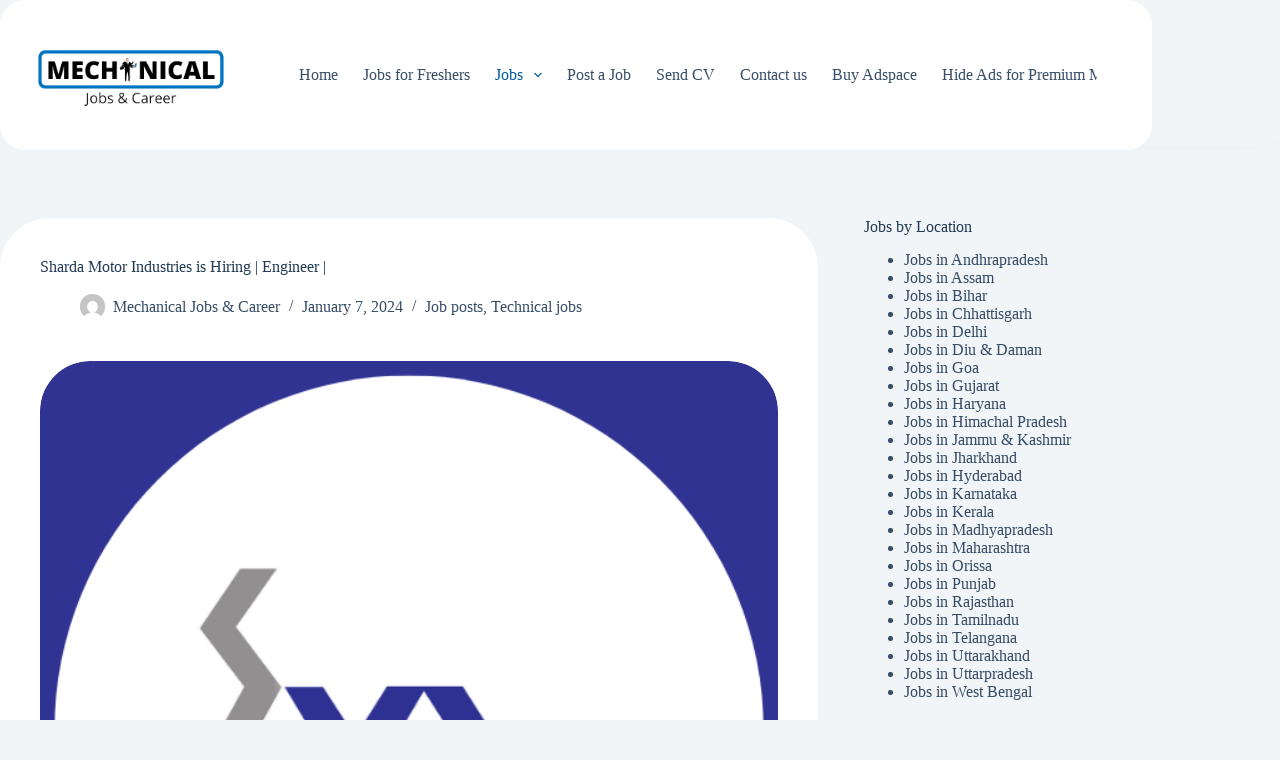

--- FILE ---
content_type: text/html; charset=UTF-8
request_url: https://mechanical.co.in/sharda-motor-industries-is-hiring-engineer-6/
body_size: 32326
content:
<!doctype html><html lang="en-US" prefix="og: https://ogp.me/ns#"><head><script data-no-optimize="1">var litespeed_docref=sessionStorage.getItem("litespeed_docref");litespeed_docref&&(Object.defineProperty(document,"referrer",{get:function(){return litespeed_docref}}),sessionStorage.removeItem("litespeed_docref"));</script> <meta charset="UTF-8"><meta name="viewport" content="width=device-width, initial-scale=1, maximum-scale=5, viewport-fit=cover"><link rel="profile" href="https://gmpg.org/xfn/11"><style>img:is([sizes="auto" i], [sizes^="auto," i]) { contain-intrinsic-size: 3000px 1500px }</style><title>Sharda Motor Industries is Hiring | Engineer | - Mechanical Jobs and Careers</title><meta name="description" content="Position - Engineer Company - Sharda Motor Industries Location - Chakan, Pune, Maharashtra, IN"/><meta name="robots" content="follow, index, max-snippet:-1, max-video-preview:-1, max-image-preview:large"/><link rel="canonical" href="https://mechanical.co.in/sharda-motor-industries-is-hiring-engineer-6/" /><meta property="og:locale" content="en_US" /><meta property="og:type" content="article" /><meta property="og:title" content="Sharda Motor Industries is Hiring | Engineer | - Mechanical Jobs and Careers" /><meta property="og:description" content="Position - Engineer Company - Sharda Motor Industries Location - Chakan, Pune, Maharashtra, IN" /><meta property="og:url" content="https://mechanical.co.in/sharda-motor-industries-is-hiring-engineer-6/" /><meta property="og:site_name" content="Mechanical Jobs and Careers" /><meta property="article:tag" content="Jobs in Pune" /><meta property="article:tag" content="Maharashtra" /><meta property="article:tag" content="Sharda Motor Industries" /><meta property="article:section" content="Job posts" /><meta property="og:updated_time" content="2024-01-07T08:55:34+05:30" /><meta property="og:image" content="https://mechanical.co.in/wp-content/uploads/2023/07/sharda-motor-industries-logo.png" /><meta property="og:image:secure_url" content="https://mechanical.co.in/wp-content/uploads/2023/07/sharda-motor-industries-logo.png" /><meta property="og:image:width" content="1004" /><meta property="og:image:height" content="591" /><meta property="og:image:alt" content="sharda-motor-industries-logo" /><meta property="og:image:type" content="image/png" /><meta name="twitter:card" content="summary_large_image" /><meta name="twitter:title" content="Sharda Motor Industries is Hiring | Engineer | - Mechanical Jobs and Careers" /><meta name="twitter:description" content="Position - Engineer Company - Sharda Motor Industries Location - Chakan, Pune, Maharashtra, IN" /><meta name="twitter:image" content="https://mechanical.co.in/wp-content/uploads/2023/07/sharda-motor-industries-logo.png" /><meta name="twitter:label1" content="Written by" /><meta name="twitter:data1" content="Mechanical Jobs &#038; Career" /><meta name="twitter:label2" content="Time to read" /><meta name="twitter:data2" content="1 minute" /> <script type="application/ld+json" class="rank-math-schema">{"@context":"https://schema.org","@graph":[{"@type":"BreadcrumbList","@id":"https://mechanical.co.in/sharda-motor-industries-is-hiring-engineer-6/#breadcrumb","itemListElement":[{"@type":"ListItem","position":"1","item":{"@id":"https://mechanical.co.in","name":"Home"}},{"@type":"ListItem","position":"2","item":{"@id":"https://mechanical.co.in/sharda-motor-industries-is-hiring-engineer-6/","name":"Sharda Motor Industries is Hiring | Engineer |"}}]}]}</script> <link rel='dns-prefetch' href='//www.googletagmanager.com' /><link rel='dns-prefetch' href='//pagead2.googlesyndication.com' /><link rel='dns-prefetch' href='//fundingchoicesmessages.google.com' /><link rel="alternate" type="application/rss+xml" title="Mechanical Jobs and Careers &raquo; Feed" href="https://mechanical.co.in/feed/" /><link rel="alternate" type="application/rss+xml" title="Mechanical Jobs and Careers &raquo; Comments Feed" href="https://mechanical.co.in/comments/feed/" /><link rel="alternate" type="application/rss+xml" title="Mechanical Jobs and Careers &raquo; Sharda Motor Industries is Hiring | Engineer | Comments Feed" href="https://mechanical.co.in/sharda-motor-industries-is-hiring-engineer-6/feed/" /><link data-optimized="2" rel="stylesheet" href="https://mechanical.co.in/wp-content/litespeed/css/a715e012b70ad268701e731bee1172cf.css?ver=69f70" /><style id='global-styles-inline-css'>:root{--wp--preset--aspect-ratio--square: 1;--wp--preset--aspect-ratio--4-3: 4/3;--wp--preset--aspect-ratio--3-4: 3/4;--wp--preset--aspect-ratio--3-2: 3/2;--wp--preset--aspect-ratio--2-3: 2/3;--wp--preset--aspect-ratio--16-9: 16/9;--wp--preset--aspect-ratio--9-16: 9/16;--wp--preset--color--black: #000000;--wp--preset--color--cyan-bluish-gray: #abb8c3;--wp--preset--color--white: #ffffff;--wp--preset--color--pale-pink: #f78da7;--wp--preset--color--vivid-red: #cf2e2e;--wp--preset--color--luminous-vivid-orange: #ff6900;--wp--preset--color--luminous-vivid-amber: #fcb900;--wp--preset--color--light-green-cyan: #7bdcb5;--wp--preset--color--vivid-green-cyan: #00d084;--wp--preset--color--pale-cyan-blue: #8ed1fc;--wp--preset--color--vivid-cyan-blue: #0693e3;--wp--preset--color--vivid-purple: #9b51e0;--wp--preset--color--palette-color-1: var(--theme-palette-color-1, #0274BE);--wp--preset--color--palette-color-2: var(--theme-palette-color-2, #005e9c);--wp--preset--color--palette-color-3: var(--theme-palette-color-3, rgba(36,59,86,0.9));--wp--preset--color--palette-color-4: var(--theme-palette-color-4, rgba(36,59,86,1));--wp--preset--color--palette-color-5: var(--theme-palette-color-5, #ffffff);--wp--preset--color--palette-color-6: var(--theme-palette-color-6, #f2f5f7);--wp--preset--color--palette-color-7: var(--theme-palette-color-7, #FAFBFC);--wp--preset--color--palette-color-8: var(--theme-palette-color-8, #ffffff);--wp--preset--gradient--vivid-cyan-blue-to-vivid-purple: linear-gradient(135deg,rgba(6,147,227,1) 0%,rgb(155,81,224) 100%);--wp--preset--gradient--light-green-cyan-to-vivid-green-cyan: linear-gradient(135deg,rgb(122,220,180) 0%,rgb(0,208,130) 100%);--wp--preset--gradient--luminous-vivid-amber-to-luminous-vivid-orange: linear-gradient(135deg,rgba(252,185,0,1) 0%,rgba(255,105,0,1) 100%);--wp--preset--gradient--luminous-vivid-orange-to-vivid-red: linear-gradient(135deg,rgba(255,105,0,1) 0%,rgb(207,46,46) 100%);--wp--preset--gradient--very-light-gray-to-cyan-bluish-gray: linear-gradient(135deg,rgb(238,238,238) 0%,rgb(169,184,195) 100%);--wp--preset--gradient--cool-to-warm-spectrum: linear-gradient(135deg,rgb(74,234,220) 0%,rgb(151,120,209) 20%,rgb(207,42,186) 40%,rgb(238,44,130) 60%,rgb(251,105,98) 80%,rgb(254,248,76) 100%);--wp--preset--gradient--blush-light-purple: linear-gradient(135deg,rgb(255,206,236) 0%,rgb(152,150,240) 100%);--wp--preset--gradient--blush-bordeaux: linear-gradient(135deg,rgb(254,205,165) 0%,rgb(254,45,45) 50%,rgb(107,0,62) 100%);--wp--preset--gradient--luminous-dusk: linear-gradient(135deg,rgb(255,203,112) 0%,rgb(199,81,192) 50%,rgb(65,88,208) 100%);--wp--preset--gradient--pale-ocean: linear-gradient(135deg,rgb(255,245,203) 0%,rgb(182,227,212) 50%,rgb(51,167,181) 100%);--wp--preset--gradient--electric-grass: linear-gradient(135deg,rgb(202,248,128) 0%,rgb(113,206,126) 100%);--wp--preset--gradient--midnight: linear-gradient(135deg,rgb(2,3,129) 0%,rgb(40,116,252) 100%);--wp--preset--gradient--juicy-peach: linear-gradient(to right, #ffecd2 0%, #fcb69f 100%);--wp--preset--gradient--young-passion: linear-gradient(to right, #ff8177 0%, #ff867a 0%, #ff8c7f 21%, #f99185 52%, #cf556c 78%, #b12a5b 100%);--wp--preset--gradient--true-sunset: linear-gradient(to right, #fa709a 0%, #fee140 100%);--wp--preset--gradient--morpheus-den: linear-gradient(to top, #30cfd0 0%, #330867 100%);--wp--preset--gradient--plum-plate: linear-gradient(135deg, #667eea 0%, #764ba2 100%);--wp--preset--gradient--aqua-splash: linear-gradient(15deg, #13547a 0%, #80d0c7 100%);--wp--preset--gradient--love-kiss: linear-gradient(to top, #ff0844 0%, #ffb199 100%);--wp--preset--gradient--new-retrowave: linear-gradient(to top, #3b41c5 0%, #a981bb 49%, #ffc8a9 100%);--wp--preset--gradient--plum-bath: linear-gradient(to top, #cc208e 0%, #6713d2 100%);--wp--preset--gradient--high-flight: linear-gradient(to right, #0acffe 0%, #495aff 100%);--wp--preset--gradient--teen-party: linear-gradient(-225deg, #FF057C 0%, #8D0B93 50%, #321575 100%);--wp--preset--gradient--fabled-sunset: linear-gradient(-225deg, #231557 0%, #44107A 29%, #FF1361 67%, #FFF800 100%);--wp--preset--gradient--arielle-smile: radial-gradient(circle 248px at center, #16d9e3 0%, #30c7ec 47%, #46aef7 100%);--wp--preset--gradient--itmeo-branding: linear-gradient(180deg, #2af598 0%, #009efd 100%);--wp--preset--gradient--deep-blue: linear-gradient(to right, #6a11cb 0%, #2575fc 100%);--wp--preset--gradient--strong-bliss: linear-gradient(to right, #f78ca0 0%, #f9748f 19%, #fd868c 60%, #fe9a8b 100%);--wp--preset--gradient--sweet-period: linear-gradient(to top, #3f51b1 0%, #5a55ae 13%, #7b5fac 25%, #8f6aae 38%, #a86aa4 50%, #cc6b8e 62%, #f18271 75%, #f3a469 87%, #f7c978 100%);--wp--preset--gradient--purple-division: linear-gradient(to top, #7028e4 0%, #e5b2ca 100%);--wp--preset--gradient--cold-evening: linear-gradient(to top, #0c3483 0%, #a2b6df 100%, #6b8cce 100%, #a2b6df 100%);--wp--preset--gradient--mountain-rock: linear-gradient(to right, #868f96 0%, #596164 100%);--wp--preset--gradient--desert-hump: linear-gradient(to top, #c79081 0%, #dfa579 100%);--wp--preset--gradient--ethernal-constance: linear-gradient(to top, #09203f 0%, #537895 100%);--wp--preset--gradient--happy-memories: linear-gradient(-60deg, #ff5858 0%, #f09819 100%);--wp--preset--gradient--grown-early: linear-gradient(to top, #0ba360 0%, #3cba92 100%);--wp--preset--gradient--morning-salad: linear-gradient(-225deg, #B7F8DB 0%, #50A7C2 100%);--wp--preset--gradient--night-call: linear-gradient(-225deg, #AC32E4 0%, #7918F2 48%, #4801FF 100%);--wp--preset--gradient--mind-crawl: linear-gradient(-225deg, #473B7B 0%, #3584A7 51%, #30D2BE 100%);--wp--preset--gradient--angel-care: linear-gradient(-225deg, #FFE29F 0%, #FFA99F 48%, #FF719A 100%);--wp--preset--gradient--juicy-cake: linear-gradient(to top, #e14fad 0%, #f9d423 100%);--wp--preset--gradient--rich-metal: linear-gradient(to right, #d7d2cc 0%, #304352 100%);--wp--preset--gradient--mole-hall: linear-gradient(-20deg, #616161 0%, #9bc5c3 100%);--wp--preset--gradient--cloudy-knoxville: linear-gradient(120deg, #fdfbfb 0%, #ebedee 100%);--wp--preset--gradient--soft-grass: linear-gradient(to top, #c1dfc4 0%, #deecdd 100%);--wp--preset--gradient--saint-petersburg: linear-gradient(135deg, #f5f7fa 0%, #c3cfe2 100%);--wp--preset--gradient--everlasting-sky: linear-gradient(135deg, #fdfcfb 0%, #e2d1c3 100%);--wp--preset--gradient--kind-steel: linear-gradient(-20deg, #e9defa 0%, #fbfcdb 100%);--wp--preset--gradient--over-sun: linear-gradient(60deg, #abecd6 0%, #fbed96 100%);--wp--preset--gradient--premium-white: linear-gradient(to top, #d5d4d0 0%, #d5d4d0 1%, #eeeeec 31%, #efeeec 75%, #e9e9e7 100%);--wp--preset--gradient--clean-mirror: linear-gradient(45deg, #93a5cf 0%, #e4efe9 100%);--wp--preset--gradient--wild-apple: linear-gradient(to top, #d299c2 0%, #fef9d7 100%);--wp--preset--gradient--snow-again: linear-gradient(to top, #e6e9f0 0%, #eef1f5 100%);--wp--preset--gradient--confident-cloud: linear-gradient(to top, #dad4ec 0%, #dad4ec 1%, #f3e7e9 100%);--wp--preset--gradient--glass-water: linear-gradient(to top, #dfe9f3 0%, white 100%);--wp--preset--gradient--perfect-white: linear-gradient(-225deg, #E3FDF5 0%, #FFE6FA 100%);--wp--preset--font-size--small: 13px;--wp--preset--font-size--medium: 20px;--wp--preset--font-size--large: clamp(22px, 1.375rem + ((1vw - 3.2px) * 0.625), 30px);--wp--preset--font-size--x-large: clamp(30px, 1.875rem + ((1vw - 3.2px) * 1.563), 50px);--wp--preset--font-size--xx-large: clamp(45px, 2.813rem + ((1vw - 3.2px) * 2.734), 80px);--wp--preset--spacing--20: 0.44rem;--wp--preset--spacing--30: 0.67rem;--wp--preset--spacing--40: 1rem;--wp--preset--spacing--50: 1.5rem;--wp--preset--spacing--60: 2.25rem;--wp--preset--spacing--70: 3.38rem;--wp--preset--spacing--80: 5.06rem;--wp--preset--shadow--natural: 6px 6px 9px rgba(0, 0, 0, 0.2);--wp--preset--shadow--deep: 12px 12px 50px rgba(0, 0, 0, 0.4);--wp--preset--shadow--sharp: 6px 6px 0px rgba(0, 0, 0, 0.2);--wp--preset--shadow--outlined: 6px 6px 0px -3px rgba(255, 255, 255, 1), 6px 6px rgba(0, 0, 0, 1);--wp--preset--shadow--crisp: 6px 6px 0px rgba(0, 0, 0, 1);}:root { --wp--style--global--content-size: var(--theme-block-max-width);--wp--style--global--wide-size: var(--theme-block-wide-max-width); }:where(body) { margin: 0; }.wp-site-blocks > .alignleft { float: left; margin-right: 2em; }.wp-site-blocks > .alignright { float: right; margin-left: 2em; }.wp-site-blocks > .aligncenter { justify-content: center; margin-left: auto; margin-right: auto; }:where(.wp-site-blocks) > * { margin-block-start: var(--theme-content-spacing); margin-block-end: 0; }:where(.wp-site-blocks) > :first-child { margin-block-start: 0; }:where(.wp-site-blocks) > :last-child { margin-block-end: 0; }:root { --wp--style--block-gap: var(--theme-content-spacing); }:root :where(.is-layout-flow) > :first-child{margin-block-start: 0;}:root :where(.is-layout-flow) > :last-child{margin-block-end: 0;}:root :where(.is-layout-flow) > *{margin-block-start: var(--theme-content-spacing);margin-block-end: 0;}:root :where(.is-layout-constrained) > :first-child{margin-block-start: 0;}:root :where(.is-layout-constrained) > :last-child{margin-block-end: 0;}:root :where(.is-layout-constrained) > *{margin-block-start: var(--theme-content-spacing);margin-block-end: 0;}:root :where(.is-layout-flex){gap: var(--theme-content-spacing);}:root :where(.is-layout-grid){gap: var(--theme-content-spacing);}.is-layout-flow > .alignleft{float: left;margin-inline-start: 0;margin-inline-end: 2em;}.is-layout-flow > .alignright{float: right;margin-inline-start: 2em;margin-inline-end: 0;}.is-layout-flow > .aligncenter{margin-left: auto !important;margin-right: auto !important;}.is-layout-constrained > .alignleft{float: left;margin-inline-start: 0;margin-inline-end: 2em;}.is-layout-constrained > .alignright{float: right;margin-inline-start: 2em;margin-inline-end: 0;}.is-layout-constrained > .aligncenter{margin-left: auto !important;margin-right: auto !important;}.is-layout-constrained > :where(:not(.alignleft):not(.alignright):not(.alignfull)){max-width: var(--wp--style--global--content-size);margin-left: auto !important;margin-right: auto !important;}.is-layout-constrained > .alignwide{max-width: var(--wp--style--global--wide-size);}body .is-layout-flex{display: flex;}.is-layout-flex{flex-wrap: wrap;align-items: center;}.is-layout-flex > :is(*, div){margin: 0;}body .is-layout-grid{display: grid;}.is-layout-grid > :is(*, div){margin: 0;}body{padding-top: 0px;padding-right: 0px;padding-bottom: 0px;padding-left: 0px;}.has-black-color{color: var(--wp--preset--color--black) !important;}.has-cyan-bluish-gray-color{color: var(--wp--preset--color--cyan-bluish-gray) !important;}.has-white-color{color: var(--wp--preset--color--white) !important;}.has-pale-pink-color{color: var(--wp--preset--color--pale-pink) !important;}.has-vivid-red-color{color: var(--wp--preset--color--vivid-red) !important;}.has-luminous-vivid-orange-color{color: var(--wp--preset--color--luminous-vivid-orange) !important;}.has-luminous-vivid-amber-color{color: var(--wp--preset--color--luminous-vivid-amber) !important;}.has-light-green-cyan-color{color: var(--wp--preset--color--light-green-cyan) !important;}.has-vivid-green-cyan-color{color: var(--wp--preset--color--vivid-green-cyan) !important;}.has-pale-cyan-blue-color{color: var(--wp--preset--color--pale-cyan-blue) !important;}.has-vivid-cyan-blue-color{color: var(--wp--preset--color--vivid-cyan-blue) !important;}.has-vivid-purple-color{color: var(--wp--preset--color--vivid-purple) !important;}.has-palette-color-1-color{color: var(--wp--preset--color--palette-color-1) !important;}.has-palette-color-2-color{color: var(--wp--preset--color--palette-color-2) !important;}.has-palette-color-3-color{color: var(--wp--preset--color--palette-color-3) !important;}.has-palette-color-4-color{color: var(--wp--preset--color--palette-color-4) !important;}.has-palette-color-5-color{color: var(--wp--preset--color--palette-color-5) !important;}.has-palette-color-6-color{color: var(--wp--preset--color--palette-color-6) !important;}.has-palette-color-7-color{color: var(--wp--preset--color--palette-color-7) !important;}.has-palette-color-8-color{color: var(--wp--preset--color--palette-color-8) !important;}.has-black-background-color{background-color: var(--wp--preset--color--black) !important;}.has-cyan-bluish-gray-background-color{background-color: var(--wp--preset--color--cyan-bluish-gray) !important;}.has-white-background-color{background-color: var(--wp--preset--color--white) !important;}.has-pale-pink-background-color{background-color: var(--wp--preset--color--pale-pink) !important;}.has-vivid-red-background-color{background-color: var(--wp--preset--color--vivid-red) !important;}.has-luminous-vivid-orange-background-color{background-color: var(--wp--preset--color--luminous-vivid-orange) !important;}.has-luminous-vivid-amber-background-color{background-color: var(--wp--preset--color--luminous-vivid-amber) !important;}.has-light-green-cyan-background-color{background-color: var(--wp--preset--color--light-green-cyan) !important;}.has-vivid-green-cyan-background-color{background-color: var(--wp--preset--color--vivid-green-cyan) !important;}.has-pale-cyan-blue-background-color{background-color: var(--wp--preset--color--pale-cyan-blue) !important;}.has-vivid-cyan-blue-background-color{background-color: var(--wp--preset--color--vivid-cyan-blue) !important;}.has-vivid-purple-background-color{background-color: var(--wp--preset--color--vivid-purple) !important;}.has-palette-color-1-background-color{background-color: var(--wp--preset--color--palette-color-1) !important;}.has-palette-color-2-background-color{background-color: var(--wp--preset--color--palette-color-2) !important;}.has-palette-color-3-background-color{background-color: var(--wp--preset--color--palette-color-3) !important;}.has-palette-color-4-background-color{background-color: var(--wp--preset--color--palette-color-4) !important;}.has-palette-color-5-background-color{background-color: var(--wp--preset--color--palette-color-5) !important;}.has-palette-color-6-background-color{background-color: var(--wp--preset--color--palette-color-6) !important;}.has-palette-color-7-background-color{background-color: var(--wp--preset--color--palette-color-7) !important;}.has-palette-color-8-background-color{background-color: var(--wp--preset--color--palette-color-8) !important;}.has-black-border-color{border-color: var(--wp--preset--color--black) !important;}.has-cyan-bluish-gray-border-color{border-color: var(--wp--preset--color--cyan-bluish-gray) !important;}.has-white-border-color{border-color: var(--wp--preset--color--white) !important;}.has-pale-pink-border-color{border-color: var(--wp--preset--color--pale-pink) !important;}.has-vivid-red-border-color{border-color: var(--wp--preset--color--vivid-red) !important;}.has-luminous-vivid-orange-border-color{border-color: var(--wp--preset--color--luminous-vivid-orange) !important;}.has-luminous-vivid-amber-border-color{border-color: var(--wp--preset--color--luminous-vivid-amber) !important;}.has-light-green-cyan-border-color{border-color: var(--wp--preset--color--light-green-cyan) !important;}.has-vivid-green-cyan-border-color{border-color: var(--wp--preset--color--vivid-green-cyan) !important;}.has-pale-cyan-blue-border-color{border-color: var(--wp--preset--color--pale-cyan-blue) !important;}.has-vivid-cyan-blue-border-color{border-color: var(--wp--preset--color--vivid-cyan-blue) !important;}.has-vivid-purple-border-color{border-color: var(--wp--preset--color--vivid-purple) !important;}.has-palette-color-1-border-color{border-color: var(--wp--preset--color--palette-color-1) !important;}.has-palette-color-2-border-color{border-color: var(--wp--preset--color--palette-color-2) !important;}.has-palette-color-3-border-color{border-color: var(--wp--preset--color--palette-color-3) !important;}.has-palette-color-4-border-color{border-color: var(--wp--preset--color--palette-color-4) !important;}.has-palette-color-5-border-color{border-color: var(--wp--preset--color--palette-color-5) !important;}.has-palette-color-6-border-color{border-color: var(--wp--preset--color--palette-color-6) !important;}.has-palette-color-7-border-color{border-color: var(--wp--preset--color--palette-color-7) !important;}.has-palette-color-8-border-color{border-color: var(--wp--preset--color--palette-color-8) !important;}.has-vivid-cyan-blue-to-vivid-purple-gradient-background{background: var(--wp--preset--gradient--vivid-cyan-blue-to-vivid-purple) !important;}.has-light-green-cyan-to-vivid-green-cyan-gradient-background{background: var(--wp--preset--gradient--light-green-cyan-to-vivid-green-cyan) !important;}.has-luminous-vivid-amber-to-luminous-vivid-orange-gradient-background{background: var(--wp--preset--gradient--luminous-vivid-amber-to-luminous-vivid-orange) !important;}.has-luminous-vivid-orange-to-vivid-red-gradient-background{background: var(--wp--preset--gradient--luminous-vivid-orange-to-vivid-red) !important;}.has-very-light-gray-to-cyan-bluish-gray-gradient-background{background: var(--wp--preset--gradient--very-light-gray-to-cyan-bluish-gray) !important;}.has-cool-to-warm-spectrum-gradient-background{background: var(--wp--preset--gradient--cool-to-warm-spectrum) !important;}.has-blush-light-purple-gradient-background{background: var(--wp--preset--gradient--blush-light-purple) !important;}.has-blush-bordeaux-gradient-background{background: var(--wp--preset--gradient--blush-bordeaux) !important;}.has-luminous-dusk-gradient-background{background: var(--wp--preset--gradient--luminous-dusk) !important;}.has-pale-ocean-gradient-background{background: var(--wp--preset--gradient--pale-ocean) !important;}.has-electric-grass-gradient-background{background: var(--wp--preset--gradient--electric-grass) !important;}.has-midnight-gradient-background{background: var(--wp--preset--gradient--midnight) !important;}.has-juicy-peach-gradient-background{background: var(--wp--preset--gradient--juicy-peach) !important;}.has-young-passion-gradient-background{background: var(--wp--preset--gradient--young-passion) !important;}.has-true-sunset-gradient-background{background: var(--wp--preset--gradient--true-sunset) !important;}.has-morpheus-den-gradient-background{background: var(--wp--preset--gradient--morpheus-den) !important;}.has-plum-plate-gradient-background{background: var(--wp--preset--gradient--plum-plate) !important;}.has-aqua-splash-gradient-background{background: var(--wp--preset--gradient--aqua-splash) !important;}.has-love-kiss-gradient-background{background: var(--wp--preset--gradient--love-kiss) !important;}.has-new-retrowave-gradient-background{background: var(--wp--preset--gradient--new-retrowave) !important;}.has-plum-bath-gradient-background{background: var(--wp--preset--gradient--plum-bath) !important;}.has-high-flight-gradient-background{background: var(--wp--preset--gradient--high-flight) !important;}.has-teen-party-gradient-background{background: var(--wp--preset--gradient--teen-party) !important;}.has-fabled-sunset-gradient-background{background: var(--wp--preset--gradient--fabled-sunset) !important;}.has-arielle-smile-gradient-background{background: var(--wp--preset--gradient--arielle-smile) !important;}.has-itmeo-branding-gradient-background{background: var(--wp--preset--gradient--itmeo-branding) !important;}.has-deep-blue-gradient-background{background: var(--wp--preset--gradient--deep-blue) !important;}.has-strong-bliss-gradient-background{background: var(--wp--preset--gradient--strong-bliss) !important;}.has-sweet-period-gradient-background{background: var(--wp--preset--gradient--sweet-period) !important;}.has-purple-division-gradient-background{background: var(--wp--preset--gradient--purple-division) !important;}.has-cold-evening-gradient-background{background: var(--wp--preset--gradient--cold-evening) !important;}.has-mountain-rock-gradient-background{background: var(--wp--preset--gradient--mountain-rock) !important;}.has-desert-hump-gradient-background{background: var(--wp--preset--gradient--desert-hump) !important;}.has-ethernal-constance-gradient-background{background: var(--wp--preset--gradient--ethernal-constance) !important;}.has-happy-memories-gradient-background{background: var(--wp--preset--gradient--happy-memories) !important;}.has-grown-early-gradient-background{background: var(--wp--preset--gradient--grown-early) !important;}.has-morning-salad-gradient-background{background: var(--wp--preset--gradient--morning-salad) !important;}.has-night-call-gradient-background{background: var(--wp--preset--gradient--night-call) !important;}.has-mind-crawl-gradient-background{background: var(--wp--preset--gradient--mind-crawl) !important;}.has-angel-care-gradient-background{background: var(--wp--preset--gradient--angel-care) !important;}.has-juicy-cake-gradient-background{background: var(--wp--preset--gradient--juicy-cake) !important;}.has-rich-metal-gradient-background{background: var(--wp--preset--gradient--rich-metal) !important;}.has-mole-hall-gradient-background{background: var(--wp--preset--gradient--mole-hall) !important;}.has-cloudy-knoxville-gradient-background{background: var(--wp--preset--gradient--cloudy-knoxville) !important;}.has-soft-grass-gradient-background{background: var(--wp--preset--gradient--soft-grass) !important;}.has-saint-petersburg-gradient-background{background: var(--wp--preset--gradient--saint-petersburg) !important;}.has-everlasting-sky-gradient-background{background: var(--wp--preset--gradient--everlasting-sky) !important;}.has-kind-steel-gradient-background{background: var(--wp--preset--gradient--kind-steel) !important;}.has-over-sun-gradient-background{background: var(--wp--preset--gradient--over-sun) !important;}.has-premium-white-gradient-background{background: var(--wp--preset--gradient--premium-white) !important;}.has-clean-mirror-gradient-background{background: var(--wp--preset--gradient--clean-mirror) !important;}.has-wild-apple-gradient-background{background: var(--wp--preset--gradient--wild-apple) !important;}.has-snow-again-gradient-background{background: var(--wp--preset--gradient--snow-again) !important;}.has-confident-cloud-gradient-background{background: var(--wp--preset--gradient--confident-cloud) !important;}.has-glass-water-gradient-background{background: var(--wp--preset--gradient--glass-water) !important;}.has-perfect-white-gradient-background{background: var(--wp--preset--gradient--perfect-white) !important;}.has-small-font-size{font-size: var(--wp--preset--font-size--small) !important;}.has-medium-font-size{font-size: var(--wp--preset--font-size--medium) !important;}.has-large-font-size{font-size: var(--wp--preset--font-size--large) !important;}.has-x-large-font-size{font-size: var(--wp--preset--font-size--x-large) !important;}.has-xx-large-font-size{font-size: var(--wp--preset--font-size--xx-large) !important;}
:root :where(.wp-block-pullquote){font-size: clamp(0.984em, 0.984rem + ((1vw - 0.2em) * 0.645), 1.5em);line-height: 1.6;}</style><style id='quads-styles-inline-css'>.quads-location ins.adsbygoogle {
        background: transparent !important;
    }.quads-location .quads_rotator_img{ opacity:1 !important;}
    .quads.quads_ad_container { display: grid; grid-template-columns: auto; grid-gap: 10px; padding: 10px; }
    .grid_image{animation: fadeIn 0.5s;-webkit-animation: fadeIn 0.5s;-moz-animation: fadeIn 0.5s;
        -o-animation: fadeIn 0.5s;-ms-animation: fadeIn 0.5s;}
    .quads-ad-label { font-size: 12px; text-align: center; color: #333;}
    .quads_click_impression { display: none;} .quads-location, .quads-ads-space{max-width:100%;} @media only screen and (max-width: 480px) { .quads-ads-space, .penci-builder-element .quads-ads-space{max-width:340px;}}</style> <script type="litespeed/javascript" data-src="https://mechanical.co.in/wp-includes/js/jquery/jquery.min.js" id="jquery-core-js"></script> <script id="quads-scripts-js-extra" type="litespeed/javascript">var quads={"version":"2.0.95","allowed_click":"3","quads_click_limit":"3","quads_ban_duration":"7"}</script> 
 <script type="litespeed/javascript" data-src="https://www.googletagmanager.com/gtag/js?id=GT-K54RNVZ" id="google_gtagjs-js"></script> <script id="google_gtagjs-js-after" type="litespeed/javascript">window.dataLayer=window.dataLayer||[];function gtag(){dataLayer.push(arguments)}
gtag("set","linker",{"domains":["mechanical.co.in"]});gtag("js",new Date());gtag("set","developer_id.dZTNiMT",!0);gtag("config","GT-K54RNVZ")</script> <link rel="https://api.w.org/" href="https://mechanical.co.in/wp-json/" /><link rel="alternate" title="JSON" type="application/json" href="https://mechanical.co.in/wp-json/wp/v2/posts/30187" /><link rel="EditURI" type="application/rsd+xml" title="RSD" href="https://mechanical.co.in/xmlrpc.php?rsd" /><link rel='shortlink' href='https://mechanical.co.in/?p=30187' /><link rel="alternate" title="oEmbed (JSON)" type="application/json+oembed" href="https://mechanical.co.in/wp-json/oembed/1.0/embed?url=https%3A%2F%2Fmechanical.co.in%2Fsharda-motor-industries-is-hiring-engineer-6%2F" /><link rel="alternate" title="oEmbed (XML)" type="text/xml+oembed" href="https://mechanical.co.in/wp-json/oembed/1.0/embed?url=https%3A%2F%2Fmechanical.co.in%2Fsharda-motor-industries-is-hiring-engineer-6%2F&#038;format=xml" /><meta name="generator" content="Site Kit by Google 1.167.0" /> <script type="litespeed/javascript">!function(e,n){"function"==typeof define&&define.amd?define([],n("adsenseLoader")):"object"==typeof exports?module.exports=n("adsenseLoader"):e.adsenseLoader=n("adsenseLoader")}(this,function(e){"use strict";var n=250,t={laziness:1,onLoad:!1},o=function(e,n){var t,o={};for(t in e)Object.prototype.hasOwnProperty.call(e,t)&&(o[t]=e[t]);for(t in n)Object.prototype.hasOwnProperty.call(n,t)&&(o[t]=n[t]);return o},r=function(e,n){var t,o;return function(){var r=this,a=arguments,i=+new Date;t&&i<t+e?(clearTimeout(o),o=setTimeout(function(){t=i,n.apply(r,a)},e)):(t=i,n.apply(r,a))}},a=[],i=[],s=[],d=function(){if(!a.length)return!0;var e=window.pageYOffset,n=window.innerHeight;a.forEach(function(t){var o,r,d=(o=t,r=o.getBoundingClientRect(),{top:r.top+document.body.scrollTop,left:r.left+document.body.scrollLeft}).top,f=t._adsenseLoaderData.options.laziness+1;if(d-e>n*f||e-d-t.offsetHeight-n*f>0)return!0;a=u(a,t),t._adsenseLoaderData.width=c(t),function(e,n){e.classList?e.classList.add(n):e.className+=" "+n}(t.querySelector("ins"),"adsbygoogle"),i.push(t),"undefined"!=typeof adsbygoogle?function(e){(adsbygoogle=window.adsbygoogle||[]).push({});var n=e._adsenseLoaderData.options.onLoad;"function"==typeof n&&e.querySelector("iframe")&&e.querySelector("iframe").addEventListener("load",function(){n(e)})}(t):s.push(t)})},c=function(e){return parseInt(window.getComputedStyle(e,":before").getPropertyValue("content").slice(1,-1)||9999)},u=function(e,n){return e.filter(function(e){return e!==n})},f=function(e,n){return e._adsenseLoaderData={originalHTML:e.innerHTML,options:n},e.adsenseLoader=function(n){"destroy"==n&&(a=u(a,e),i=u(i,e),s=u(i,e),e.innerHTML=e._adsenseLoaderData.originalHTML)},e};function l(e,n){"string"==typeof e?e=document.querySelectorAll(e):void 0===e.length&&(e=[e]),n=o(t,n),[].forEach.call(e,function(e){e=f(e,n),a.push(e)}),this.elements=e,d()}return window.addEventListener("scroll",r(n,d)),window.addEventListener("resize",r(n,d)),window.addEventListener("resize",r(n,function(){if(!i.length)return!0;var e=!1;i.forEach(function(n){n.querySelector("ins").classList.contains("adsbygoogle")||n._adsenseLoaderData.width==c(n)||(e=!0,i=u(i,n),n.innerHTML=n._adsenseLoaderData.originalHTML,a.push(n))}),e&&d()})),l.prototype={destroy:function(){this.elements.forEach(function(e){e.adsenseLoader("destroy")})}},window.adsenseLoaderConfig=function(e){void 0!==e.throttle&&(n=e.throttle)},l})</script> <script type="litespeed/javascript" data-src="//pagead2.googlesyndication.com/pagead/js/adsbygoogle.js"></script><script type="litespeed/javascript">document.cookie='quads_browser_width='+screen.width</script><noscript><link rel='stylesheet' href='https://mechanical.co.in/wp-content/themes/blocksy/static/bundle/no-scripts.min.css' type='text/css'></noscript><meta name="google-adsense-platform-account" content="ca-host-pub-2644536267352236"><meta name="google-adsense-platform-domain" content="sitekit.withgoogle.com"><meta name="onesignal" content="wordpress-plugin"/> <script type="litespeed/javascript">window.OneSignalDeferred=window.OneSignalDeferred||[];OneSignalDeferred.push(function(OneSignal){var oneSignal_options={};window._oneSignalInitOptions=oneSignal_options;oneSignal_options.serviceWorkerParam={scope:'/wp-content/plugins/onesignal-free-web-push-notifications/sdk_files/push/onesignal/'};oneSignal_options.serviceWorkerPath='OneSignalSDKWorker.js';OneSignal.Notifications.setDefaultUrl("https://mechanical.co.in");oneSignal_options.wordpress=!0;oneSignal_options.appId='146817ac-5180-494a-b878-86b0cd12cc6b';oneSignal_options.allowLocalhostAsSecureOrigin=!0;oneSignal_options.welcomeNotification={};oneSignal_options.welcomeNotification.title="";oneSignal_options.welcomeNotification.message="";oneSignal_options.path="https://mechanical.co.in/wp-content/plugins/onesignal-free-web-push-notifications/sdk_files/";oneSignal_options.safari_web_id="web.onesignal.auto.570f8921-edd7-49b2-93d5-7301d9209087";oneSignal_options.persistNotification=!0;oneSignal_options.promptOptions={};oneSignal_options.notifyButton={};oneSignal_options.notifyButton.enable=!0;oneSignal_options.notifyButton.position='bottom-right';oneSignal_options.notifyButton.theme='default';oneSignal_options.notifyButton.size='medium';oneSignal_options.notifyButton.displayPredicate=function(){return!OneSignal.User.PushSubscription.optedIn};oneSignal_options.notifyButton.showCredit=!1;OneSignal.init(window._oneSignalInitOptions)});function documentInitOneSignal(){var oneSignal_elements=document.getElementsByClassName("OneSignal-prompt");var oneSignalLinkClickHandler=function(event){OneSignal.Notifications.requestPermission();event.preventDefault()};for(var i=0;i<oneSignal_elements.length;i++)
oneSignal_elements[i].addEventListener('click',oneSignalLinkClickHandler,!1);}
if(document.readyState==='complete'){documentInitOneSignal()}else{window.addEventListener("load",function(event){documentInitOneSignal()})}</script>  <script type="litespeed/javascript">(function(w,d,s,l,i){w[l]=w[l]||[];w[l].push({'gtm.start':new Date().getTime(),event:'gtm.js'});var f=d.getElementsByTagName(s)[0],j=d.createElement(s),dl=l!='dataLayer'?'&l='+l:'';j.async=!0;j.src='https://www.googletagmanager.com/gtm.js?id='+i+dl;f.parentNode.insertBefore(j,f)})(window,document,'script','dataLayer','GTM-PS64S3R8')</script>  <script type="litespeed/javascript" data-src="https://pagead2.googlesyndication.com/pagead/js/adsbygoogle.js?client=ca-pub-7745801398726278&amp;host=ca-host-pub-2644536267352236" crossorigin="anonymous"></script>  <script type="litespeed/javascript" data-src="https://fundingchoicesmessages.google.com/i/pub-7745801398726278?ers=1" nonce="BJGqk1qLCYurAMf218TgVg"></script><script nonce="BJGqk1qLCYurAMf218TgVg" type="litespeed/javascript">(function(){function signalGooglefcPresent(){if(!window.frames.googlefcPresent){if(document.body){const iframe=document.createElement('iframe');iframe.style='width: 0; height: 0; border: none; z-index: -1000; left: -1000px; top: -1000px;';iframe.style.display='none';iframe.name='googlefcPresent';document.body.appendChild(iframe)}else{setTimeout(signalGooglefcPresent,0)}}}signalGooglefcPresent()})()</script>  <script type="litespeed/javascript">(function(){'use strict';function aa(a){var b=0;return function(){return b<a.length?{done:!1,value:a[b++]}:{done:!0}}}var ba="function"==typeof Object.defineProperties?Object.defineProperty:function(a,b,c){if(a==Array.prototype||a==Object.prototype)return a;a[b]=c.value;return a};function ea(a){a=["object"==typeof globalThis&&globalThis,a,"object"==typeof window&&window,"object"==typeof self&&self,"object"==typeof global&&global];for(var b=0;b<a.length;++b){var c=a[b];if(c&&c.Math==Math)return c}throw Error("Cannot find global object");}var fa=ea(this);function ha(a,b){if(b)a:{var c=fa;a=a.split(".");for(var d=0;d<a.length-1;d++){var e=a[d];if(!(e in c))break a;c=c[e]}a=a[a.length-1];d=c[a];b=b(d);b!=d&&null!=b&&ba(c,a,{configurable:!0,writable:!0,value:b})}}
var ia="function"==typeof Object.create?Object.create:function(a){function b(){}b.prototype=a;return new b},l;if("function"==typeof Object.setPrototypeOf)l=Object.setPrototypeOf;else{var m;a:{var ja={a:!0},ka={};try{ka.__proto__=ja;m=ka.a;break a}catch(a){}m=!1}l=m?function(a,b){a.__proto__=b;if(a.__proto__!==b)throw new TypeError(a+" is not extensible");return a}:null}var la=l;function n(a,b){a.prototype=ia(b.prototype);a.prototype.constructor=a;if(la)la(a,b);else for(var c in b)if("prototype"!=c)if(Object.defineProperties){var d=Object.getOwnPropertyDescriptor(b,c);d&&Object.defineProperty(a,c,d)}else a[c]=b[c];a.A=b.prototype}function ma(){for(var a=Number(this),b=[],c=a;c<arguments.length;c++)b[c-a]=arguments[c];return b}
var na="function"==typeof Object.assign?Object.assign:function(a,b){for(var c=1;c<arguments.length;c++){var d=arguments[c];if(d)for(var e in d)Object.prototype.hasOwnProperty.call(d,e)&&(a[e]=d[e])}return a};ha("Object.assign",function(a){return a||na});var p=this||self;function q(a){return a};var t,u;a:{for(var oa=["CLOSURE_FLAGS"],v=p,x=0;x<oa.length;x++)if(v=v[oa[x]],null==v){u=null;break a}u=v}var pa=u&&u[610401301];t=null!=pa?pa:!1;var z,qa=p.navigator;z=qa?qa.userAgentData||null:null;function A(a){return t?z?z.brands.some(function(b){return(b=b.brand)&&-1!=b.indexOf(a)}):!1:!1}function B(a){var b;a:{if(b=p.navigator)if(b=b.userAgent)break a;b=""}return-1!=b.indexOf(a)};function C(){return t?!!z&&0<z.brands.length:!1}function D(){return C()?A("Chromium"):(B("Chrome")||B("CriOS"))&&!(C()?0:B("Edge"))||B("Silk")};var ra=C()?!1:B("Trident")||B("MSIE");!B("Android")||D();D();B("Safari")&&(D()||(C()?0:B("Coast"))||(C()?0:B("Opera"))||(C()?0:B("Edge"))||(C()?A("Microsoft Edge"):B("Edg/"))||C()&&A("Opera"));var sa={},E=null;var ta="undefined"!==typeof Uint8Array,ua=!ra&&"function"===typeof btoa;var F="function"===typeof Symbol&&"symbol"===typeof Symbol()?Symbol():void 0,G=F?function(a,b){a[F]|=b}:function(a,b){void 0!==a.g?a.g|=b:Object.defineProperties(a,{g:{value:b,configurable:!0,writable:!0,enumerable:!1}})};function va(a){var b=H(a);1!==(b&1)&&(Object.isFrozen(a)&&(a=Array.prototype.slice.call(a)),I(a,b|1))}
var H=F?function(a){return a[F]|0}:function(a){return a.g|0},J=F?function(a){return a[F]}:function(a){return a.g},I=F?function(a,b){a[F]=b}:function(a,b){void 0!==a.g?a.g=b:Object.defineProperties(a,{g:{value:b,configurable:!0,writable:!0,enumerable:!1}})};function wa(){var a=[];G(a,1);return a}function xa(a,b){I(b,(a|0)&-99)}function K(a,b){I(b,(a|34)&-73)}function L(a){a=a>>11&1023;return 0===a?536870912:a};var M={};function N(a){return null!==a&&"object"===typeof a&&!Array.isArray(a)&&a.constructor===Object}var O,ya=[];I(ya,39);O=Object.freeze(ya);var P;function Q(a,b){P=b;a=new a(b);P=void 0;return a}
function R(a,b,c){null==a&&(a=P);P=void 0;if(null==a){var d=96;c?(a=[c],d|=512):a=[];b&&(d=d&-2095105|(b&1023)<<11)}else{if(!Array.isArray(a))throw Error();d=H(a);if(d&64)return a;d|=64;if(c&&(d|=512,c!==a[0]))throw Error();a:{c=a;var e=c.length;if(e){var f=e-1,g=c[f];if(N(g)){d|=256;b=(d>>9&1)-1;e=f-b;1024<=e&&(za(c,b,g),e=1023);d=d&-2095105|(e&1023)<<11;break a}}b&&(g=(d>>9&1)-1,b=Math.max(b,e-g),1024<b&&(za(c,g,{}),d|=256,b=1023),d=d&-2095105|(b&1023)<<11)}}I(a,d);return a}
function za(a,b,c){for(var d=1023+b,e=a.length,f=d;f<e;f++){var g=a[f];null!=g&&g!==c&&(c[f-b]=g)}a.length=d+1;a[d]=c};function Aa(a){switch(typeof a){case "number":return isFinite(a)?a:String(a);case "boolean":return a?1:0;case "object":if(a&&!Array.isArray(a)&&ta&&null!=a&&a instanceof Uint8Array){if(ua){for(var b="",c=0,d=a.length-10240;c<d;)b+=String.fromCharCode.apply(null,a.subarray(c,c+=10240));b+=String.fromCharCode.apply(null,c?a.subarray(c):a);a=btoa(b)}else{void 0===b&&(b=0);if(!E){E={};c="ABCDEFGHIJKLMNOPQRSTUVWXYZabcdefghijklmnopqrstuvwxyz0123456789".split("");d=["+/=","+/","-_=","-_.","-_"];for(var e=0;5>e;e++){var f=c.concat(d[e].split(""));sa[e]=f;for(var g=0;g<f.length;g++){var h=f[g];void 0===E[h]&&(E[h]=g)}}}b=sa[b];c=Array(Math.floor(a.length/3));d=b[64]||"";for(e=f=0;f<a.length-2;f+=3){var k=a[f],w=a[f+1];h=a[f+2];g=b[k>>2];k=b[(k&3)<<4|w>>4];w=b[(w&15)<<2|h>>6];h=b[h&63];c[e++]=g+k+w+h}g=0;h=d;switch(a.length-f){case 2:g=a[f+1],h=b[(g&15)<<2]||d;case 1:a=a[f],c[e]=b[a>>2]+b[(a&3)<<4|g>>4]+h+d}a=c.join("")}return a}}return a};function Ba(a,b,c){a=Array.prototype.slice.call(a);var d=a.length,e=b&256?a[d-1]:void 0;d+=e?-1:0;for(b=b&512?1:0;b<d;b++)a[b]=c(a[b]);if(e){b=a[b]={};for(var f in e)Object.prototype.hasOwnProperty.call(e,f)&&(b[f]=c(e[f]))}return a}function Da(a,b,c,d,e,f){if(null!=a){if(Array.isArray(a))a=e&&0==a.length&&H(a)&1?void 0:f&&H(a)&2?a:Ea(a,b,c,void 0!==d,e,f);else if(N(a)){var g={},h;for(h in a)Object.prototype.hasOwnProperty.call(a,h)&&(g[h]=Da(a[h],b,c,d,e,f));a=g}else a=b(a,d);return a}}
function Ea(a,b,c,d,e,f){var g=d||c?H(a):0;d=d?!!(g&32):void 0;a=Array.prototype.slice.call(a);for(var h=0;h<a.length;h++)a[h]=Da(a[h],b,c,d,e,f);c&&c(g,a);return a}function Fa(a){return a.s===M?a.toJSON():Aa(a)};function Ga(a,b,c){c=void 0===c?K:c;if(null!=a){if(ta&&a instanceof Uint8Array)return b?a:new Uint8Array(a);if(Array.isArray(a)){var d=H(a);if(d&2)return a;if(b&&!(d&64)&&(d&32||0===d))return I(a,d|34),a;a=Ea(a,Ga,d&4?K:c,!0,!1,!0);b=H(a);b&4&&b&2&&Object.freeze(a);return a}a.s===M&&(b=a.h,c=J(b),a=c&2?a:Q(a.constructor,Ha(b,c,!0)));return a}}function Ha(a,b,c){var d=c||b&2?K:xa,e=!!(b&32);a=Ba(a,b,function(f){return Ga(f,e,d)});G(a,32|(c?2:0));return a};function Ia(a,b){a=a.h;return Ja(a,J(a),b)}function Ja(a,b,c,d){if(-1===c)return null;if(c>=L(b)){if(b&256)return a[a.length-1][c]}else{var e=a.length;if(d&&b&256&&(d=a[e-1][c],null!=d))return d;b=c+((b>>9&1)-1);if(b<e)return a[b]}}function Ka(a,b,c,d,e){var f=L(b);if(c>=f||e){e=b;if(b&256)f=a[a.length-1];else{if(null==d)return;f=a[f+((b>>9&1)-1)]={};e|=256}f[c]=d;e&=-1025;e!==b&&I(a,e)}else a[c+((b>>9&1)-1)]=d,b&256&&(d=a[a.length-1],c in d&&delete d[c]),b&1024&&I(a,b&-1025)}
function La(a,b){var c=Ma;var d=void 0===d?!1:d;var e=a.h;var f=J(e),g=Ja(e,f,b,d);var h=!1;if(null==g||"object"!==typeof g||(h=Array.isArray(g))||g.s!==M)if(h){var k=h=H(g);0===k&&(k|=f&32);k|=f&2;k!==h&&I(g,k);c=new c(g)}else c=void 0;else c=g;c!==g&&null!=c&&Ka(e,f,b,c,d);e=c;if(null==e)return e;a=a.h;f=J(a);f&2||(g=e,c=g.h,h=J(c),g=h&2?Q(g.constructor,Ha(c,h,!1)):g,g!==e&&(e=g,Ka(a,f,b,e,d)));return e}function Na(a,b){a=Ia(a,b);return null==a||"string"===typeof a?a:void 0}
function Oa(a,b){a=Ia(a,b);return null!=a?a:0}function S(a,b){a=Na(a,b);return null!=a?a:""};function T(a,b,c){this.h=R(a,b,c)}T.prototype.toJSON=function(){var a=Ea(this.h,Fa,void 0,void 0,!1,!1);return Pa(this,a,!0)};T.prototype.s=M;T.prototype.toString=function(){return Pa(this,this.h,!1).toString()};function Pa(a,b,c){var d=a.constructor.v,e=L(J(c?a.h:b)),f=!1;if(d){if(!c){b=Array.prototype.slice.call(b);var g;if(b.length&&N(g=b[b.length-1]))for(f=0;f<d.length;f++)if(d[f]>=e){Object.assign(b[b.length-1]={},g);break}f=!0}e=b;c=!c;g=J(a.h);a=L(g);g=(g>>9&1)-1;for(var h,k,w=0;w<d.length;w++)if(k=d[w],k<a){k+=g;var r=e[k];null==r?e[k]=c?O:wa():c&&r!==O&&va(r)}else h||(r=void 0,e.length&&N(r=e[e.length-1])?h=r:e.push(h={})),r=h[k],null==h[k]?h[k]=c?O:wa():c&&r!==O&&va(r)}d=b.length;if(!d)return b;var Ca;if(N(h=b[d-1])){a:{var y=h;e={};c=!1;for(var ca in y)Object.prototype.hasOwnProperty.call(y,ca)&&(a=y[ca],Array.isArray(a)&&a!=a&&(c=!0),null!=a?e[ca]=a:c=!0);if(c){for(var rb in e){y=e;break a}y=null}}y!=h&&(Ca=!0);d--}for(;0<d;d--){h=b[d-1];if(null!=h)break;var cb=!0}if(!Ca&&!cb)return b;var da;f?da=b:da=Array.prototype.slice.call(b,0,d);b=da;f&&(b.length=d);y&&b.push(y);return b};function Qa(a){return function(b){if(null==b||""==b)b=new a;else{b=JSON.parse(b);if(!Array.isArray(b))throw Error(void 0);G(b,32);b=Q(a,b)}return b}};function Ra(a){this.h=R(a)}n(Ra,T);var Sa=Qa(Ra);var U;function V(a){this.g=a}V.prototype.toString=function(){return this.g+""};var Ta={};function Ua(){return Math.floor(2147483648*Math.random()).toString(36)+Math.abs(Math.floor(2147483648*Math.random())^Date.now()).toString(36)};function Va(a,b){b=String(b);"application/xhtml+xml"===a.contentType&&(b=b.toLowerCase());return a.createElement(b)}function Wa(a){this.g=a||p.document||document}Wa.prototype.appendChild=function(a,b){a.appendChild(b)};function Xa(a,b){a.src=b instanceof V&&b.constructor===V?b.g:"type_error:TrustedResourceUrl";var c,d;(c=(b=null==(d=(c=(a.ownerDocument&&a.ownerDocument.defaultView||window).document).querySelector)?void 0:d.call(c,"script[nonce]"))?b.nonce||b.getAttribute("nonce")||"":"")&&a.setAttribute("nonce",c)};function Ya(a){a=void 0===a?document:a;return a.createElement("script")};function Za(a,b,c,d,e,f){try{var g=a.g,h=Ya(g);h.async=!0;Xa(h,b);g.head.appendChild(h);h.addEventListener("load",function(){e();d&&g.head.removeChild(h)});h.addEventListener("error",function(){0<c?Za(a,b,c-1,d,e,f):(d&&g.head.removeChild(h),f())})}catch(k){f()}};var $a=p.atob("aHR0cHM6Ly93d3cuZ3N0YXRpYy5jb20vaW1hZ2VzL2ljb25zL21hdGVyaWFsL3N5c3RlbS8xeC93YXJuaW5nX2FtYmVyXzI0ZHAucG5n"),ab=p.atob("WW91IGFyZSBzZWVpbmcgdGhpcyBtZXNzYWdlIGJlY2F1c2UgYWQgb3Igc2NyaXB0IGJsb2NraW5nIHNvZnR3YXJlIGlzIGludGVyZmVyaW5nIHdpdGggdGhpcyBwYWdlLg=="),bb=p.atob("RGlzYWJsZSBhbnkgYWQgb3Igc2NyaXB0IGJsb2NraW5nIHNvZnR3YXJlLCB0aGVuIHJlbG9hZCB0aGlzIHBhZ2Uu");function db(a,b,c){this.i=a;this.l=new Wa(this.i);this.g=null;this.j=[];this.m=!1;this.u=b;this.o=c}
function eb(a){if(a.i.body&&!a.m){var b=function(){fb(a);p.setTimeout(function(){return gb(a,3)},50)};Za(a.l,a.u,2,!0,function(){p[a.o]||b()},b);a.m=!0}}
function fb(a){for(var b=W(1,5),c=0;c<b;c++){var d=X(a);a.i.body.appendChild(d);a.j.push(d)}b=X(a);b.style.bottom="0";b.style.left="0";b.style.position="fixed";b.style.width=W(100,110).toString()+"%";b.style.zIndex=W(2147483544,2147483644).toString();b.style["background-color"]=hb(249,259,242,252,219,229);b.style["box-shadow"]="0 0 12px #888";b.style.color=hb(0,10,0,10,0,10);b.style.display="flex";b.style["justify-content"]="center";b.style["font-family"]="Roboto, Arial";c=X(a);c.style.width=W(80,85).toString()+"%";c.style.maxWidth=W(750,775).toString()+"px";c.style.margin="24px";c.style.display="flex";c.style["align-items"]="flex-start";c.style["justify-content"]="center";d=Va(a.l.g,"IMG");d.className=Ua();d.src=$a;d.alt="Warning icon";d.style.height="24px";d.style.width="24px";d.style["padding-right"]="16px";var e=X(a),f=X(a);f.style["font-weight"]="bold";f.textContent=ab;var g=X(a);g.textContent=bb;Y(a,e,f);Y(a,e,g);Y(a,c,d);Y(a,c,e);Y(a,b,c);a.g=b;a.i.body.appendChild(a.g);b=W(1,5);for(c=0;c<b;c++)d=X(a),a.i.body.appendChild(d),a.j.push(d)}function Y(a,b,c){for(var d=W(1,5),e=0;e<d;e++){var f=X(a);b.appendChild(f)}b.appendChild(c);c=W(1,5);for(d=0;d<c;d++)e=X(a),b.appendChild(e)}function W(a,b){return Math.floor(a+Math.random()*(b-a))}function hb(a,b,c,d,e,f){return"rgb("+W(Math.max(a,0),Math.min(b,255)).toString()+","+W(Math.max(c,0),Math.min(d,255)).toString()+","+W(Math.max(e,0),Math.min(f,255)).toString()+")"}function X(a){a=Va(a.l.g,"DIV");a.className=Ua();return a}
function gb(a,b){0>=b||null!=a.g&&0!=a.g.offsetHeight&&0!=a.g.offsetWidth||(ib(a),fb(a),p.setTimeout(function(){return gb(a,b-1)},50))}
function ib(a){var b=a.j;var c="undefined"!=typeof Symbol&&Symbol.iterator&&b[Symbol.iterator];if(c)b=c.call(b);else if("number"==typeof b.length)b={next:aa(b)};else throw Error(String(b)+" is not an iterable or ArrayLike");for(c=b.next();!c.done;c=b.next())(c=c.value)&&c.parentNode&&c.parentNode.removeChild(c);a.j=[];(b=a.g)&&b.parentNode&&b.parentNode.removeChild(b);a.g=null};function jb(a,b,c,d,e){function f(k){document.body?g(document.body):0<k?p.setTimeout(function(){f(k-1)},e):b()}function g(k){k.appendChild(h);p.setTimeout(function(){h?(0!==h.offsetHeight&&0!==h.offsetWidth?b():a(),h.parentNode&&h.parentNode.removeChild(h)):a()},d)}var h=kb(c);f(3)}function kb(a){var b=document.createElement("div");b.className=a;b.style.width="1px";b.style.height="1px";b.style.position="absolute";b.style.left="-10000px";b.style.top="-10000px";b.style.zIndex="-10000";return b};function Ma(a){this.h=R(a)}n(Ma,T);function lb(a){this.h=R(a)}n(lb,T);var mb=Qa(lb);function nb(a){a=Na(a,4)||"";if(void 0===U){var b=null;var c=p.trustedTypes;if(c&&c.createPolicy){try{b=c.createPolicy("goog#html",{createHTML:q,createScript:q,createScriptURL:q})}catch(d){p.console&&p.console.error(d.message)}U=b}else U=b}a=(b=U)?b.createScriptURL(a):a;return new V(a,Ta)};function ob(a,b){this.m=a;this.o=new Wa(a.document);this.g=b;this.j=S(this.g,1);this.u=nb(La(this.g,2));this.i=!1;b=nb(La(this.g,13));this.l=new db(a.document,b,S(this.g,12))}ob.prototype.start=function(){pb(this)};function pb(a){qb(a);Za(a.o,a.u,3,!1,function(){a:{var b=a.j;var c=p.btoa(b);if(c=p[c]){try{var d=Sa(p.atob(c))}catch(e){b=!1;break a}b=b===Na(d,1)}else b=!1}b?Z(a,S(a.g,14)):(Z(a,S(a.g,8)),eb(a.l))},function(){jb(function(){Z(a,S(a.g,7));eb(a.l)},function(){return Z(a,S(a.g,6))},S(a.g,9),Oa(a.g,10),Oa(a.g,11))})}function Z(a,b){a.i||(a.i=!0,a=new a.m.XMLHttpRequest,a.open("GET",b,!0),a.send())}function qb(a){var b=p.btoa(a.j);a.m[b]&&Z(a,S(a.g,5))};(function(a,b){p[a]=function(){var c=ma.apply(0,arguments);p[a]=function(){};b.apply(null,c)}})("__h82AlnkH6D91__",function(a){"function"===typeof window.atob&&(new ob(window,mb(window.atob(a)))).start()})}).call(this);window.__h82AlnkH6D91__("[base64]/[base64]/[base64]/[base64]")</script> <link rel="icon" href="https://mechanical.co.in/wp-content/uploads/2022/12/Mechanical-jobs-_-career-favicon-removebg-preview-96x96.png" sizes="32x32" /><link rel="icon" href="https://mechanical.co.in/wp-content/uploads/2022/12/Mechanical-jobs-_-career-favicon-removebg-preview-300x300.png" sizes="192x192" /><link rel="apple-touch-icon" href="https://mechanical.co.in/wp-content/uploads/2022/12/Mechanical-jobs-_-career-favicon-removebg-preview-300x300.png" /><meta name="msapplication-TileImage" content="https://mechanical.co.in/wp-content/uploads/2022/12/Mechanical-jobs-_-career-favicon-removebg-preview-300x300.png" /><style id="wp-custom-css">.desktopx{
	display:block;
	
}
.mobilex{
	display:none;
}
	
@media (max-width: 768px) {
	.desktopx{
	display:none;

}
.mobilex{
	display:block;
}
}</style></head><body class="post-template-default single single-post postid-30187 single-format-standard wp-custom-logo wp-embed-responsive" data-link="type-2" data-prefix="single_blog_post" data-header="type-1:sticky" data-footer="type-1:reveal" itemscope="itemscope" itemtype="https://schema.org/Blog">
<noscript>
<iframe data-lazyloaded="1" src="about:blank" data-litespeed-src="https://www.googletagmanager.com/ns.html?id=GTM-PS64S3R8" height="0" width="0" style="display:none;visibility:hidden"></iframe>
</noscript>
<a class="skip-link screen-reader-text" href="#main">Skip to content</a><div class="ct-drawer-canvas" data-location="start"><div id="search-modal" class="ct-panel" data-behaviour="modal" aria-label="Search modal" inert><div class="ct-panel-actions">
<button class="ct-toggle-close" data-type="type-1" aria-label="Close search modal">
<svg class="ct-icon" width="12" height="12" viewBox="0 0 15 15"><path d="M1 15a1 1 0 01-.71-.29 1 1 0 010-1.41l5.8-5.8-5.8-5.8A1 1 0 011.7.29l5.8 5.8 5.8-5.8a1 1 0 011.41 1.41l-5.8 5.8 5.8 5.8a1 1 0 01-1.41 1.41l-5.8-5.8-5.8 5.8A1 1 0 011 15z"/></svg>				</button></div><div class="ct-panel-content"><form role="search" method="get" class="ct-search-form"  action="https://mechanical.co.in/" aria-haspopup="listbox" data-live-results="thumbs"><input type="search" class="modal-field" placeholder="Search" value="" name="s" autocomplete="off" title="Search for..." aria-label="Search for..."><div class="ct-search-form-controls">
<button type="submit" class="wp-element-button" data-button="icon" aria-label="Search button">
<svg class="ct-icon ct-search-button-content" aria-hidden="true" width="15" height="15" viewBox="0 0 15 15"><path d="M14.8,13.7L12,11c0.9-1.2,1.5-2.6,1.5-4.2c0-3.7-3-6.8-6.8-6.8S0,3,0,6.8s3,6.8,6.8,6.8c1.6,0,3.1-0.6,4.2-1.5l2.8,2.8c0.1,0.1,0.3,0.2,0.5,0.2s0.4-0.1,0.5-0.2C15.1,14.5,15.1,14,14.8,13.7z M1.5,6.8c0-2.9,2.4-5.2,5.2-5.2S12,3.9,12,6.8S9.6,12,6.8,12S1.5,9.6,1.5,6.8z"/></svg>
<span class="ct-ajax-loader">
<svg viewBox="0 0 24 24">
<circle cx="12" cy="12" r="10" opacity="0.2" fill="none" stroke="currentColor" stroke-miterlimit="10" stroke-width="2"/><path d="m12,2c5.52,0,10,4.48,10,10" fill="none" stroke="currentColor" stroke-linecap="round" stroke-miterlimit="10" stroke-width="2">
<animateTransform
attributeName="transform"
attributeType="XML"
type="rotate"
dur="0.6s"
from="0 12 12"
to="360 12 12"
repeatCount="indefinite"
/>
</path>
</svg>
</span>
</button>
<input type="hidden" name="ct_post_type" value="post:page"><input type="hidden" value="ebcc4f9db1" class="ct-live-results-nonce"></div><div class="screen-reader-text" aria-live="polite" role="status">
No results</div></form></div></div><div id="offcanvas" class="ct-panel ct-header" data-behaviour="right-side" aria-label="Offcanvas modal" inert=""><div class="ct-panel-inner"><div class="ct-panel-actions">
<button class="ct-toggle-close" data-type="type-1" aria-label="Close drawer">
<svg class="ct-icon" width="12" height="12" viewBox="0 0 15 15"><path d="M1 15a1 1 0 01-.71-.29 1 1 0 010-1.41l5.8-5.8-5.8-5.8A1 1 0 011.7.29l5.8 5.8 5.8-5.8a1 1 0 011.41 1.41l-5.8 5.8 5.8 5.8a1 1 0 01-1.41 1.41l-5.8-5.8-5.8 5.8A1 1 0 011 15z"/></svg>
</button></div><div class="ct-panel-content" data-device="desktop"><div class="ct-panel-content-inner"></div></div><div class="ct-panel-content" data-device="mobile"><div class="ct-panel-content-inner"><nav
class="mobile-menu menu-container has-submenu"
data-id="mobile-menu" data-interaction="click" data-toggle-type="type-1" data-submenu-dots="yes"	aria-label="Main Menu"><ul id="menu-main-menu-1" class=""><li class="menu-item menu-item-type-custom menu-item-object-custom menu-item-home menu-item-6216"><a href="https://mechanical.co.in" class="ct-menu-link">Home</a></li><li class="menu-item menu-item-type-taxonomy menu-item-object-post_tag menu-item-4498"><a href="https://mechanical.co.in/tag/freshers/" class="ct-menu-link">Jobs for Freshers</a></li><li class="menu-item menu-item-type-taxonomy menu-item-object-category current-post-ancestor current-menu-parent current-post-parent menu-item-has-children menu-item-2989"><span class="ct-sub-menu-parent"><a href="https://mechanical.co.in/category/job-posts/" class="ct-menu-link">Jobs</a><button class="ct-toggle-dropdown-mobile" aria-label="Expand dropdown menu" aria-haspopup="true" aria-expanded="false"><svg class="ct-icon toggle-icon-1" width="15" height="15" viewBox="0 0 15 15"><path d="M3.9,5.1l3.6,3.6l3.6-3.6l1.4,0.7l-5,5l-5-5L3.9,5.1z"/></svg></button></span><ul class="sub-menu"><li class="menu-item menu-item-type-taxonomy menu-item-object-category menu-item-3172"><a href="https://mechanical.co.in/category/job-posts/walk-in-interview/" class="ct-menu-link">Walk in interview</a></li><li class="menu-item menu-item-type-taxonomy menu-item-object-post_tag menu-item-6181"><a href="https://mechanical.co.in/tag/internships/" class="ct-menu-link">internships</a></li><li class="menu-item menu-item-type-taxonomy menu-item-object-category current-post-ancestor current-menu-parent current-post-parent menu-item-has-children menu-item-3174"><span class="ct-sub-menu-parent"><a href="https://mechanical.co.in/category/job-posts/technical-jobs/" class="ct-menu-link">Technical jobs</a><button class="ct-toggle-dropdown-mobile" aria-label="Expand dropdown menu" aria-haspopup="true" aria-expanded="false"><svg class="ct-icon toggle-icon-1" width="15" height="15" viewBox="0 0 15 15"><path d="M3.9,5.1l3.6,3.6l3.6-3.6l1.4,0.7l-5,5l-5-5L3.9,5.1z"/></svg></button></span><ul class="sub-menu"><li class="menu-item menu-item-type-taxonomy menu-item-object-post_tag menu-item-4496"><a href="https://mechanical.co.in/tag/project-engineer/" class="ct-menu-link">Project Engineer Jobs</a></li><li class="menu-item menu-item-type-taxonomy menu-item-object-post_tag menu-item-4497"><a href="https://mechanical.co.in/tag/design/" class="ct-menu-link">Design Engineer Jobs</a></li><li class="menu-item menu-item-type-taxonomy menu-item-object-post_tag menu-item-4502"><a href="https://mechanical.co.in/tag/production/" class="ct-menu-link">Production Engineer Jobs</a></li><li class="menu-item menu-item-type-taxonomy menu-item-object-post_tag menu-item-4504"><a href="https://mechanical.co.in/tag/quality/" class="ct-menu-link">Quality Engineer jobs</a></li><li class="menu-item menu-item-type-taxonomy menu-item-object-post_tag menu-item-4506"><a href="https://mechanical.co.in/tag/service/" class="ct-menu-link">Service Engineer Jobs</a></li><li class="menu-item menu-item-type-taxonomy menu-item-object-post_tag menu-item-4508"><a href="https://mechanical.co.in/tag/technical-writer/" class="ct-menu-link">Technical writer jobs</a></li><li class="menu-item menu-item-type-taxonomy menu-item-object-post_tag menu-item-4499"><a href="https://mechanical.co.in/tag/operator/" class="ct-menu-link">Operator Jobs</a></li><li class="menu-item menu-item-type-taxonomy menu-item-object-post_tag menu-item-4507"><a href="https://mechanical.co.in/tag/support/" class="ct-menu-link">Support Engineer Jobs</a></li><li class="menu-item menu-item-type-taxonomy menu-item-object-post_tag menu-item-6176"><a href="https://mechanical.co.in/tag/maintenance/" class="ct-menu-link">Maintenance Engineer jobs</a></li><li class="menu-item menu-item-type-taxonomy menu-item-object-post_tag menu-item-6177"><a href="https://mechanical.co.in/tag/application-engineer/" class="ct-menu-link">Application Engineer Jobs</a></li><li class="menu-item menu-item-type-taxonomy menu-item-object-post_tag menu-item-6189"><a href="https://mechanical.co.in/tag/supply-chain/" class="ct-menu-link">Supply chain Management Jobs</a></li><li class="menu-item menu-item-type-taxonomy menu-item-object-post_tag menu-item-4500"><a href="https://mechanical.co.in/tag/planning/" class="ct-menu-link">Planning Engineer Jobs</a></li><li class="menu-item menu-item-type-taxonomy menu-item-object-post_tag menu-item-4503"><a href="https://mechanical.co.in/tag/purchase/" class="ct-menu-link">Purchase Engineer Jobs</a></li><li class="menu-item menu-item-type-taxonomy menu-item-object-post_tag menu-item-4505"><a href="https://mechanical.co.in/tag/sales/" class="ct-menu-link">Sales Engineer Jobs</a></li><li class="menu-item menu-item-type-taxonomy menu-item-object-post_tag menu-item-4501"><a href="https://mechanical.co.in/tag/procurement/" class="ct-menu-link">Procurement Engineer Jobs</a></li><li class="menu-item menu-item-type-taxonomy menu-item-object-post_tag menu-item-6186"><a href="https://mechanical.co.in/tag/quality/" class="ct-menu-link">Quality Engineer Jobs</a></li><li class="menu-item menu-item-type-taxonomy menu-item-object-post_tag menu-item-6182"><a href="https://mechanical.co.in/tag/iti/" class="ct-menu-link">ITI Jobs</a></li></ul></li><li class="menu-item menu-item-type-taxonomy menu-item-object-category menu-item-has-children menu-item-3173"><span class="ct-sub-menu-parent"><a href="https://mechanical.co.in/category/non-technical-jobs/" class="ct-menu-link">Non technical jobs</a><button class="ct-toggle-dropdown-mobile" aria-label="Expand dropdown menu" aria-haspopup="true" aria-expanded="false"><svg class="ct-icon toggle-icon-1" width="15" height="15" viewBox="0 0 15 15"><path d="M3.9,5.1l3.6,3.6l3.6-3.6l1.4,0.7l-5,5l-5-5L3.9,5.1z"/></svg></button></span><ul class="sub-menu"><li class="menu-item menu-item-type-taxonomy menu-item-object-post_tag menu-item-6188"><a href="https://mechanical.co.in/tag/safety/" class="ct-menu-link">Safety Associate</a></li><li class="menu-item menu-item-type-taxonomy menu-item-object-post_tag menu-item-6178"><a href="https://mechanical.co.in/tag/bpo/" class="ct-menu-link">BPO Jobs</a></li><li class="menu-item menu-item-type-taxonomy menu-item-object-post_tag menu-item-6179"><a href="https://mechanical.co.in/tag/customer-service/" class="ct-menu-link">Customer service Jobs</a></li><li class="menu-item menu-item-type-taxonomy menu-item-object-post_tag menu-item-6180"><a href="https://mechanical.co.in/tag/documentation/" class="ct-menu-link">Documentation Jobs</a></li><li class="menu-item menu-item-type-taxonomy menu-item-object-post_tag menu-item-6184"><a href="https://mechanical.co.in/tag/marketing/" class="ct-menu-link">Marketing Jobs</a></li></ul></li><li class="menu-item menu-item-type-taxonomy menu-item-object-post_tag menu-item-6175"><a href="https://mechanical.co.in/tag/management/" class="ct-menu-link">Management Level Jobs</a></li></ul></li><li class="menu-item menu-item-type-post_type menu-item-object-page menu-item-6029"><a href="https://mechanical.co.in/post-a-job/" class="ct-menu-link">Post a Job</a></li><li class="menu-item menu-item-type-post_type menu-item-object-page menu-item-24460"><a href="https://mechanical.co.in/send-cv/" class="ct-menu-link">Send CV</a></li><li class="menu-item menu-item-type-post_type menu-item-object-page menu-item-3144"><a href="https://mechanical.co.in/contact-us/" class="ct-menu-link">Contact us</a></li><li class="menu-item menu-item-type-post_type menu-item-object-page menu-item-33805"><a href="https://mechanical.co.in/buy-adspace/" class="ct-menu-link">Buy Adspace</a></li><li class="menu-item menu-item-type-post_type menu-item-object-page menu-item-34362"><a href="https://mechanical.co.in/disable-ads/" class="ct-menu-link">Hide Ads for Premium Members</a></li></ul></nav></div></div></div></div></div><div id="main-container"><header id="header" class="ct-header" data-id="type-1" itemscope="" itemtype="https://schema.org/WPHeader"><div data-device="desktop"><div class="ct-sticky-container"><div data-sticky="slide"><div data-row="middle:boxed" data-column-set="2"><div class="ct-container"><div data-column="start" data-placements="1"><div data-items="primary"><div	class="site-branding"
data-id="logo"		itemscope="itemscope" itemtype="https://schema.org/Organization"><a href="https://mechanical.co.in/" class="site-logo-container" rel="home" itemprop="url" ><img data-lazyloaded="1" src="[data-uri]" width="500" height="206" data-src="https://mechanical.co.in/wp-content/uploads/2022/12/Mechanical-jobs-_-career-new-logo-removebg-preview-e1671361094582.png" class="sticky-logo" alt="Mechanical jobs and career transparent logo" decoding="async" data-srcset="https://mechanical.co.in/wp-content/uploads/2022/12/Mechanical-jobs-_-career-new-logo-removebg-preview-e1671361094582.png 500w, https://mechanical.co.in/wp-content/uploads/2022/12/Mechanical-jobs-_-career-new-logo-removebg-preview-e1671361094582-300x124.png 300w, https://mechanical.co.in/wp-content/uploads/2022/12/Mechanical-jobs-_-career-new-logo-removebg-preview-e1671361094582-150x62.png 150w" data-sizes="(max-width: 500px) 100vw, 500px" /><img data-lazyloaded="1" src="[data-uri]" width="500" height="206" data-src="https://mechanical.co.in/wp-content/uploads/2022/12/Mechanical-jobs-_-career-new-logo-removebg-preview-e1671361094582.png" class="default-logo" alt="Mechanical jobs and career transparent logo" decoding="async" fetchpriority="high" data-srcset="https://mechanical.co.in/wp-content/uploads/2022/12/Mechanical-jobs-_-career-new-logo-removebg-preview-e1671361094582.png 500w, https://mechanical.co.in/wp-content/uploads/2022/12/Mechanical-jobs-_-career-new-logo-removebg-preview-e1671361094582-300x124.png 300w, https://mechanical.co.in/wp-content/uploads/2022/12/Mechanical-jobs-_-career-new-logo-removebg-preview-e1671361094582-150x62.png 150w" data-sizes="(max-width: 500px) 100vw, 500px" /></a></div></div></div><div data-column="end" data-placements="1"><div data-items="primary"><nav
id="header-menu-1"
class="header-menu-1 menu-container"
data-id="menu" data-interaction="hover"	data-menu="type-1"
data-dropdown="type-1:simple"		data-responsive="no"	itemscope="" itemtype="https://schema.org/SiteNavigationElement"	aria-label="Main Menu"><ul id="menu-main-menu" class="menu"><li id="menu-item-6216" class="menu-item menu-item-type-custom menu-item-object-custom menu-item-home menu-item-6216"><a href="https://mechanical.co.in" class="ct-menu-link">Home</a></li><li id="menu-item-4498" class="menu-item menu-item-type-taxonomy menu-item-object-post_tag menu-item-4498"><a href="https://mechanical.co.in/tag/freshers/" class="ct-menu-link">Jobs for Freshers</a></li><li id="menu-item-2989" class="menu-item menu-item-type-taxonomy menu-item-object-category current-post-ancestor current-menu-parent current-post-parent menu-item-has-children menu-item-2989 animated-submenu-block"><a href="https://mechanical.co.in/category/job-posts/" class="ct-menu-link">Jobs<span class="ct-toggle-dropdown-desktop"><svg class="ct-icon" width="8" height="8" viewBox="0 0 15 15"><path d="M2.1,3.2l5.4,5.4l5.4-5.4L15,4.3l-7.5,7.5L0,4.3L2.1,3.2z"/></svg></span></a><button class="ct-toggle-dropdown-desktop-ghost" aria-label="Expand dropdown menu" aria-haspopup="true" aria-expanded="false"></button><ul class="sub-menu"><li id="menu-item-3172" class="menu-item menu-item-type-taxonomy menu-item-object-category menu-item-3172"><a href="https://mechanical.co.in/category/job-posts/walk-in-interview/" class="ct-menu-link">Walk in interview</a></li><li id="menu-item-6181" class="menu-item menu-item-type-taxonomy menu-item-object-post_tag menu-item-6181"><a href="https://mechanical.co.in/tag/internships/" class="ct-menu-link">internships</a></li><li id="menu-item-3174" class="menu-item menu-item-type-taxonomy menu-item-object-category current-post-ancestor current-menu-parent current-post-parent menu-item-has-children menu-item-3174 animated-submenu-inline"><a href="https://mechanical.co.in/category/job-posts/technical-jobs/" class="ct-menu-link">Technical jobs<span class="ct-toggle-dropdown-desktop"><svg class="ct-icon" width="8" height="8" viewBox="0 0 15 15"><path d="M2.1,3.2l5.4,5.4l5.4-5.4L15,4.3l-7.5,7.5L0,4.3L2.1,3.2z"/></svg></span></a><button class="ct-toggle-dropdown-desktop-ghost" aria-label="Expand dropdown menu" aria-haspopup="true" aria-expanded="false"></button><ul class="sub-menu"><li id="menu-item-4496" class="menu-item menu-item-type-taxonomy menu-item-object-post_tag menu-item-4496"><a href="https://mechanical.co.in/tag/project-engineer/" class="ct-menu-link">Project Engineer Jobs</a></li><li id="menu-item-4497" class="menu-item menu-item-type-taxonomy menu-item-object-post_tag menu-item-4497"><a href="https://mechanical.co.in/tag/design/" class="ct-menu-link">Design Engineer Jobs</a></li><li id="menu-item-4502" class="menu-item menu-item-type-taxonomy menu-item-object-post_tag menu-item-4502"><a href="https://mechanical.co.in/tag/production/" class="ct-menu-link">Production Engineer Jobs</a></li><li id="menu-item-4504" class="menu-item menu-item-type-taxonomy menu-item-object-post_tag menu-item-4504"><a href="https://mechanical.co.in/tag/quality/" class="ct-menu-link">Quality Engineer jobs</a></li><li id="menu-item-4506" class="menu-item menu-item-type-taxonomy menu-item-object-post_tag menu-item-4506"><a href="https://mechanical.co.in/tag/service/" class="ct-menu-link">Service Engineer Jobs</a></li><li id="menu-item-4508" class="menu-item menu-item-type-taxonomy menu-item-object-post_tag menu-item-4508"><a href="https://mechanical.co.in/tag/technical-writer/" class="ct-menu-link">Technical writer jobs</a></li><li id="menu-item-4499" class="menu-item menu-item-type-taxonomy menu-item-object-post_tag menu-item-4499"><a href="https://mechanical.co.in/tag/operator/" class="ct-menu-link">Operator Jobs</a></li><li id="menu-item-4507" class="menu-item menu-item-type-taxonomy menu-item-object-post_tag menu-item-4507"><a href="https://mechanical.co.in/tag/support/" class="ct-menu-link">Support Engineer Jobs</a></li><li id="menu-item-6176" class="menu-item menu-item-type-taxonomy menu-item-object-post_tag menu-item-6176"><a href="https://mechanical.co.in/tag/maintenance/" class="ct-menu-link">Maintenance Engineer jobs</a></li><li id="menu-item-6177" class="menu-item menu-item-type-taxonomy menu-item-object-post_tag menu-item-6177"><a href="https://mechanical.co.in/tag/application-engineer/" class="ct-menu-link">Application Engineer Jobs</a></li><li id="menu-item-6189" class="menu-item menu-item-type-taxonomy menu-item-object-post_tag menu-item-6189"><a href="https://mechanical.co.in/tag/supply-chain/" class="ct-menu-link">Supply chain Management Jobs</a></li><li id="menu-item-4500" class="menu-item menu-item-type-taxonomy menu-item-object-post_tag menu-item-4500"><a href="https://mechanical.co.in/tag/planning/" class="ct-menu-link">Planning Engineer Jobs</a></li><li id="menu-item-4503" class="menu-item menu-item-type-taxonomy menu-item-object-post_tag menu-item-4503"><a href="https://mechanical.co.in/tag/purchase/" class="ct-menu-link">Purchase Engineer Jobs</a></li><li id="menu-item-4505" class="menu-item menu-item-type-taxonomy menu-item-object-post_tag menu-item-4505"><a href="https://mechanical.co.in/tag/sales/" class="ct-menu-link">Sales Engineer Jobs</a></li><li id="menu-item-4501" class="menu-item menu-item-type-taxonomy menu-item-object-post_tag menu-item-4501"><a href="https://mechanical.co.in/tag/procurement/" class="ct-menu-link">Procurement Engineer Jobs</a></li><li id="menu-item-6186" class="menu-item menu-item-type-taxonomy menu-item-object-post_tag menu-item-6186"><a href="https://mechanical.co.in/tag/quality/" class="ct-menu-link">Quality Engineer Jobs</a></li><li id="menu-item-6182" class="menu-item menu-item-type-taxonomy menu-item-object-post_tag menu-item-6182"><a href="https://mechanical.co.in/tag/iti/" class="ct-menu-link">ITI Jobs</a></li></ul></li><li id="menu-item-3173" class="menu-item menu-item-type-taxonomy menu-item-object-category menu-item-has-children menu-item-3173 animated-submenu-inline"><a href="https://mechanical.co.in/category/non-technical-jobs/" class="ct-menu-link">Non technical jobs<span class="ct-toggle-dropdown-desktop"><svg class="ct-icon" width="8" height="8" viewBox="0 0 15 15"><path d="M2.1,3.2l5.4,5.4l5.4-5.4L15,4.3l-7.5,7.5L0,4.3L2.1,3.2z"/></svg></span></a><button class="ct-toggle-dropdown-desktop-ghost" aria-label="Expand dropdown menu" aria-haspopup="true" aria-expanded="false"></button><ul class="sub-menu"><li id="menu-item-6188" class="menu-item menu-item-type-taxonomy menu-item-object-post_tag menu-item-6188"><a href="https://mechanical.co.in/tag/safety/" class="ct-menu-link">Safety Associate</a></li><li id="menu-item-6178" class="menu-item menu-item-type-taxonomy menu-item-object-post_tag menu-item-6178"><a href="https://mechanical.co.in/tag/bpo/" class="ct-menu-link">BPO Jobs</a></li><li id="menu-item-6179" class="menu-item menu-item-type-taxonomy menu-item-object-post_tag menu-item-6179"><a href="https://mechanical.co.in/tag/customer-service/" class="ct-menu-link">Customer service Jobs</a></li><li id="menu-item-6180" class="menu-item menu-item-type-taxonomy menu-item-object-post_tag menu-item-6180"><a href="https://mechanical.co.in/tag/documentation/" class="ct-menu-link">Documentation Jobs</a></li><li id="menu-item-6184" class="menu-item menu-item-type-taxonomy menu-item-object-post_tag menu-item-6184"><a href="https://mechanical.co.in/tag/marketing/" class="ct-menu-link">Marketing Jobs</a></li></ul></li><li id="menu-item-6175" class="menu-item menu-item-type-taxonomy menu-item-object-post_tag menu-item-6175"><a href="https://mechanical.co.in/tag/management/" class="ct-menu-link">Management Level Jobs</a></li></ul></li><li id="menu-item-6029" class="menu-item menu-item-type-post_type menu-item-object-page menu-item-6029"><a href="https://mechanical.co.in/post-a-job/" class="ct-menu-link">Post a Job</a></li><li id="menu-item-24460" class="menu-item menu-item-type-post_type menu-item-object-page menu-item-24460"><a href="https://mechanical.co.in/send-cv/" class="ct-menu-link">Send CV</a></li><li id="menu-item-3144" class="menu-item menu-item-type-post_type menu-item-object-page menu-item-3144"><a href="https://mechanical.co.in/contact-us/" class="ct-menu-link">Contact us</a></li><li id="menu-item-33805" class="menu-item menu-item-type-post_type menu-item-object-page menu-item-33805"><a href="https://mechanical.co.in/buy-adspace/" class="ct-menu-link">Buy Adspace</a></li><li id="menu-item-34362" class="menu-item menu-item-type-post_type menu-item-object-page menu-item-34362"><a href="https://mechanical.co.in/disable-ads/" class="ct-menu-link">Hide Ads for Premium Members</a></li></ul></nav><div
class="ct-header-text "
data-id="text"><div class="entry-content is-layout-flow"><div class="gcse-search"></div></div></div></div></div></div></div></div></div></div><div data-device="mobile"><div class="ct-sticky-container"><div data-sticky="slide"><div data-row="middle:boxed" data-column-set="3"><div class="ct-container"><div data-column="start" data-placements="1"><div data-items="primary">
<button
data-toggle-panel="#offcanvas"
class="ct-header-trigger ct-toggle "
data-design="simple"
data-label="right"
aria-label="Menu"
data-id="trigger"><span class="ct-label ct-hidden-sm ct-hidden-md ct-hidden-lg">Menu</span><svg
class="ct-icon"
width="18" height="14" viewBox="0 0 18 14"
aria-hidden="true"
data-type="type-2"><rect y="0.00" width="18" height="1.7" rx="1"/>
<rect y="6.15" width="18" height="1.7" rx="1"/>
<rect y="12.3" width="18" height="1.7" rx="1"/>
</svg>
</button></div></div><div data-column="middle"><div data-items=""><div	class="site-branding"
data-id="logo"		><a href="https://mechanical.co.in/" class="site-logo-container" rel="home" itemprop="url" ><img data-lazyloaded="1" src="[data-uri]" width="500" height="206" data-src="https://mechanical.co.in/wp-content/uploads/2022/12/Mechanical-jobs-_-career-new-logo-removebg-preview-e1671361094582.png" class="sticky-logo" alt="Mechanical jobs and career transparent logo" decoding="async" data-srcset="https://mechanical.co.in/wp-content/uploads/2022/12/Mechanical-jobs-_-career-new-logo-removebg-preview-e1671361094582.png 500w, https://mechanical.co.in/wp-content/uploads/2022/12/Mechanical-jobs-_-career-new-logo-removebg-preview-e1671361094582-300x124.png 300w, https://mechanical.co.in/wp-content/uploads/2022/12/Mechanical-jobs-_-career-new-logo-removebg-preview-e1671361094582-150x62.png 150w" data-sizes="(max-width: 500px) 100vw, 500px" /><img data-lazyloaded="1" src="[data-uri]" width="500" height="206" data-src="https://mechanical.co.in/wp-content/uploads/2022/12/Mechanical-jobs-_-career-new-logo-removebg-preview-e1671361094582.png" class="default-logo" alt="Mechanical jobs and career transparent logo" decoding="async" data-srcset="https://mechanical.co.in/wp-content/uploads/2022/12/Mechanical-jobs-_-career-new-logo-removebg-preview-e1671361094582.png 500w, https://mechanical.co.in/wp-content/uploads/2022/12/Mechanical-jobs-_-career-new-logo-removebg-preview-e1671361094582-300x124.png 300w, https://mechanical.co.in/wp-content/uploads/2022/12/Mechanical-jobs-_-career-new-logo-removebg-preview-e1671361094582-150x62.png 150w" data-sizes="(max-width: 500px) 100vw, 500px" /></a></div></div></div><div data-column="end" data-placements="1"><div data-items="primary">
<button
data-toggle-panel="#search-modal"
class="ct-header-search ct-toggle "
aria-label="Search"
data-label="left"
data-id="search"><span class="ct-label ct-hidden-sm ct-hidden-md ct-hidden-lg">Search</span><svg class="ct-icon" aria-hidden="true" width="15" height="15" viewBox="0 0 15 15"><path d="M14.8,13.7L12,11c0.9-1.2,1.5-2.6,1.5-4.2c0-3.7-3-6.8-6.8-6.8S0,3,0,6.8s3,6.8,6.8,6.8c1.6,0,3.1-0.6,4.2-1.5l2.8,2.8c0.1,0.1,0.3,0.2,0.5,0.2s0.4-0.1,0.5-0.2C15.1,14.5,15.1,14,14.8,13.7z M1.5,6.8c0-2.9,2.4-5.2,5.2-5.2S12,3.9,12,6.8S9.6,12,6.8,12S1.5,9.6,1.5,6.8z"/></svg></button></div></div></div></div></div></div></div></header><main id="main" class="site-main hfeed" itemscope="itemscope" itemtype="https://schema.org/CreativeWork"><div class='code-block code-block-5' style='margin: 8px auto; text-align: center; display: block; clear: both;'> <script type="litespeed/javascript" data-src="https://pagead2.googlesyndication.com/pagead/js/adsbygoogle.js?client=ca-pub-7745801398726278"
     crossorigin="anonymous"></script> 
<ins class="adsbygoogle"
style="display:block"
data-ad-client="ca-pub-7745801398726278"
data-ad-slot="1137889212"
data-ad-format="auto"
data-full-width-responsive="true"></ins> <script type="litespeed/javascript">(adsbygoogle=window.adsbygoogle||[]).push({})</script></div><div
class="ct-container"
data-sidebar="right"				data-vertical-spacing="top"><article
id="post-30187"
class="post-30187 post type-post status-publish format-standard has-post-thumbnail hentry category-job-posts category-technical-jobs tag-jobs-in-pune tag-maharashtra tag-sharda-motor-industries"><div class="hero-section is-width-constrained" data-type="type-1"><header class="entry-header"><h1 class="page-title" title="Sharda Motor Industries is Hiring | Engineer |" itemprop="headline">Sharda Motor Industries is Hiring | Engineer |</h1><ul class="entry-meta" data-type="simple:slash" ><li class="meta-author" itemprop="author" itemscope="" itemtype="https://schema.org/Person"><a href="https://mechanical.co.in/author/mechanical-co-in/" tabindex="-1" class="ct-media-container-static"><img data-lazyloaded="1" src="[data-uri]" data-src="https://mechanical.co.in/wp-content/litespeed/avatar/8b675211831af4061b71a38c6c017032.jpg?ver=1764502748" width="25" height="25" style="height:25px" alt="Mechanical Jobs &amp; Career"></a><a class="ct-meta-element-author" href="https://mechanical.co.in/author/mechanical-co-in/" title="Posts by Mechanical Jobs &#038; Career" rel="author" itemprop="url"><span itemprop="name">Mechanical Jobs &#38; Career</span></a></li><li class="meta-date" itemprop="datePublished"><time class="ct-meta-element-date" datetime="2024-01-07T08:55:27+05:30">January 7, 2024</time></li><li class="meta-categories" data-type="simple"><a href="https://mechanical.co.in/category/job-posts/" rel="tag" class="ct-term-16">Job posts</a>, <a href="https://mechanical.co.in/category/job-posts/technical-jobs/" rel="tag" class="ct-term-196">Technical jobs</a></li></ul></header></div><figure class="ct-featured-image "><div class="ct-media-container"><img data-lazyloaded="1" src="[data-uri]" width="1004" height="591" data-src="https://mechanical.co.in/wp-content/uploads/2023/07/sharda-motor-industries-logo.png" class="attachment-full size-full wp-post-image" alt="sharda-motor-industries-logo" decoding="async" data-srcset="https://mechanical.co.in/wp-content/uploads/2023/07/sharda-motor-industries-logo.png 1004w, https://mechanical.co.in/wp-content/uploads/2023/07/sharda-motor-industries-logo-300x177.png 300w, https://mechanical.co.in/wp-content/uploads/2023/07/sharda-motor-industries-logo-768x452.png 768w, https://mechanical.co.in/wp-content/uploads/2023/07/sharda-motor-industries-logo-150x88.png 150w" data-sizes="(max-width: 1004px) 100vw, 1004px" itemprop="image" style="aspect-ratio: 1004/591;" /></div></figure><div class="entry-content is-layout-flow"><p class="has-medium-font-size">Position &#8211; Engineer<br>Company &#8211; Sharda Motor Industries<br>Location &#8211; Chakan, Pune, Maharashtra, IN</p><h2 class="wp-block-heading">Job description</h2><p><strong>Group Company:</strong>&nbsp;Sharda Motor Industries Ltd.</p><div class='code-block code-block-6' style='margin: 8px auto; text-align: center; display: block; clear: both;'> <script type="litespeed/javascript" data-src="https://pagead2.googlesyndication.com/pagead/js/adsbygoogle.js?client=ca-pub-7745801398726278"
     crossorigin="anonymous"></script> 
<ins class="adsbygoogle"
style="display:inline-block;width:300px;height:600px"
data-ad-client="ca-pub-7745801398726278"
data-ad-slot="7233911700"></ins> <script type="litespeed/javascript">(adsbygoogle=window.adsbygoogle||[]).push({})</script></div><p><strong>Designation:</strong>&nbsp;Engineer (ENGINEER_SM_CH_QA)</p><p><strong>Office Location:</strong>&nbsp;Chakan Pune (Plant)</p><h4 class="wp-block-heading"><strong>Position description:</strong></h4><p><strong>Description:</strong></p><ol class="wp-block-list"><li>To ensure quality of final product in line with quality standard and record concerns in the register.</li><li>To prepare, maintain and analyse line rejection and taking appropriate action to reduce</li><li>To decide and maintain line rejection parts and its disposal as per timeline</li><li>To suggest modifications / improvements in the manufacturing process and fixtures.</li><li>To carry out analysis of defects on daily / weekly / monthly basis and its recording and follow-up for corrective actions.</li><li>To prepare and submit line quality data to quality In charge and participate  in problem solving analysis and corrective actions initiatives</li><li>To participate in internal complaints corrective &amp; preventive actions.</li><li>To control line rejection and take effective measures to control cost of poor quality.</li><li>To maintain &amp; update quality records related to process inspection, systematically to ensure easy traceability</li><li>Other specific requirements and functions as defined in the Procedure manual.</li><li>Ensure the effective implementation of MSES  related &amp; QMS activities</li><li>To adhere all laid down quality systems</li></ol><p>Any other task assigned from time to time</p><div class="quads-location quads-ad11881 " id="quads-ad11881" style="float:none;text-align:center;padding:0px 0 0px 0;" data-lazydelay="0"><div id="quads-ad5-place" class="quads-ll">
<ins
style="display:block; text-align:center;"
data-ad-layout="in-article"
data-ad-format="fluid"
data-ad-client="ca-pub-7745801398726278"
data-ad-slot="1434266059"><span></span></ins></div> <script type="litespeed/javascript">instant=new adsenseLoader('#quads-ad5-place',{onLoad:function(ad){if(ad.classList.contains("quads-ll")){ad.classList.remove("quads-ll")}}})</script> </div><h4 class="wp-block-heading"><strong>Primary Responsibilities:</strong></h4><ul class="wp-block-list"><li>Manage process quality of production lines, analyzing concerns related to process quality and taking corrective actions to maintain defect free output</li></ul><h5 class="wp-block-heading"><strong>Educational qualifications preferred</strong></h5><ul class="wp-block-list"><li><strong>Category:</strong>&nbsp;Diploma</li><li><strong>Field specialization:</strong>&nbsp;Mechanical Engineering</li></ul><h5 class="wp-block-heading"><strong>Key Performance Indicators:</strong></h5><ol class="wp-block-list" start="1"><li>Internal PPM</li><li>Process Improvements</li><li>Cost of Poor quality</li><li>Customer satisfaction index rating</li><li>MSES System (TPM/TQM)</li></ol><h5 class="wp-block-heading"><strong>Required Knowledge:</strong></h5><ol class="wp-block-list"><li>Product / Process &amp; Inspection knowledge</li><li>Part inspection standards, specifications</li><li>Line rejection &amp; Customer complaints handling</li><li>7 QC Tools, SPC, MSA, PPAP, FMEA, etc</li></ol><h5 class="wp-block-heading"><strong>Required Skills:</strong></h5><ol class="wp-block-list"><li>Inspection skill</li><li>Analytical &amp; Complaint analysis</li><li>Problem-solving</li></ol><p>[su_button url=&#8221;https://shardamotor.darwinbox.in/ms/candidate/careers/a6597bea2be48a&#8221; target=&#8221;blank&#8221; background=&#8221;#0274be&#8221; size=&#8221;6&#8243; center=&#8221;yes&#8221; radius=&#8221;5&#8243; icon=&#8221;icon: share-square-o&#8221; text_shadow=&#8221;0px 0px 0px #0274be&#8221; desc=&#8221;*You will be redirected to company website.&#8221; id=&#8221;Apply now&#8221;]Apply Now[/su_button]</p><div class="quads-location quads-ad11880 " id="quads-ad11880" style="float:none;text-align:center;padding:0px 0 0px 0;" data-lazydelay="0"><div id="quads-ad4-place" class="quads-ll">
<ins
style="display:block; text-align:center;"
data-ad-layout="in-article"
data-ad-format="fluid"
data-ad-client="ca-pub-7745801398726278"
data-ad-slot="9740697109"><span></span></ins></div> <script type="litespeed/javascript">instant=new adsenseLoader('#quads-ad4-place',{onLoad:function(ad){if(ad.classList.contains("quads-ll")){ad.classList.remove("quads-ll")}}})</script> </div><div class='code-block code-block-7' style='margin: 8px auto; text-align: center; display: block; clear: both;'> <script type="litespeed/javascript" data-src="https://pagead2.googlesyndication.com/pagead/js/adsbygoogle.js?client=ca-pub-7745801398726278"
     crossorigin="anonymous"></script> 
<ins class="adsbygoogle"
style="display:block"
data-ad-client="ca-pub-7745801398726278"
data-ad-slot="4599479357"
data-ad-format="auto"
data-full-width-responsive="true"></ins> <script type="litespeed/javascript">(adsbygoogle=window.adsbygoogle||[]).push({})</script></div></div><div class="ct-share-box is-width-constrained" data-location="bottom" data-type="type-2" >
<span class="ct-module-title">Share your love</span><div data-color="official" data-icons-type="custom:solid">
<a href="https://www.facebook.com/sharer/sharer.php?u=https%3A%2F%2Fmechanical.co.in%2Fsharda-motor-industries-is-hiring-engineer-6%2F" data-network="facebook" aria-label="Facebook" style="--official-color: #557dbc" rel="noopener noreferrer nofollow">
<span class="ct-icon-container">
<svg
width="20px"
height="20px"
viewBox="0 0 20 20"
aria-hidden="true">
<path d="M20,10.1c0-5.5-4.5-10-10-10S0,4.5,0,10.1c0,5,3.7,9.1,8.4,9.9v-7H5.9v-2.9h2.5V7.9C8.4,5.4,9.9,4,12.2,4c1.1,0,2.2,0.2,2.2,0.2v2.5h-1.3c-1.2,0-1.6,0.8-1.6,1.6v1.9h2.8L13.9,13h-2.3v7C16.3,19.2,20,15.1,20,10.1z"/>
</svg>
</span>				</a>
<a href="https://twitter.com/intent/tweet?url=https%3A%2F%2Fmechanical.co.in%2Fsharda-motor-industries-is-hiring-engineer-6%2F&amp;text=Sharda%20Motor%20Industries%20is%20Hiring%20%7C%20Engineer%20%7C" data-network="twitter" aria-label="X (Twitter)" style="--official-color: #000000" rel="noopener noreferrer nofollow">
<span class="ct-icon-container">
<svg
width="20px"
height="20px"
viewBox="0 0 20 20"
aria-hidden="true">
<path d="M2.9 0C1.3 0 0 1.3 0 2.9v14.3C0 18.7 1.3 20 2.9 20h14.3c1.6 0 2.9-1.3 2.9-2.9V2.9C20 1.3 18.7 0 17.1 0H2.9zm13.2 3.8L11.5 9l5.5 7.2h-4.3l-3.3-4.4-3.8 4.4H3.4l5-5.7-5.3-6.7h4.4l3 4 3.5-4h2.1zM14.4 15 6.8 5H5.6l7.7 10h1.1z"/>
</svg>
</span>				</a>
<a href="#" data-network="pinterest" aria-label="Pinterest" style="--official-color: #ea575a" rel="noopener noreferrer nofollow">
<span class="ct-icon-container">
<svg
width="20px"
height="20px"
viewBox="0 0 20 20"
aria-hidden="true">
<path d="M10,0C4.5,0,0,4.5,0,10c0,4.1,2.5,7.6,6,9.2c0-0.7,0-1.5,0.2-2.3c0.2-0.8,1.3-5.4,1.3-5.4s-0.3-0.6-0.3-1.6c0-1.5,0.9-2.6,1.9-2.6c0.9,0,1.3,0.7,1.3,1.5c0,0.9-0.6,2.3-0.9,3.5c-0.3,1.1,0.5,1.9,1.6,1.9c1.9,0,3.2-2.4,3.2-5.3c0-2.2-1.5-3.8-4.2-3.8c-3,0-4.9,2.3-4.9,4.8c0,0.9,0.3,1.5,0.7,2C6,12,6.1,12.1,6,12.4c0,0.2-0.2,0.6-0.2,0.8c-0.1,0.3-0.3,0.3-0.5,0.3c-1.4-0.6-2-2.1-2-3.8c0-2.8,2.4-6.2,7.1-6.2c3.8,0,6.3,2.8,6.3,5.7c0,3.9-2.2,6.9-5.4,6.9c-1.1,0-2.1-0.6-2.4-1.2c0,0-0.6,2.3-0.7,2.7c-0.2,0.8-0.6,1.5-1,2.1C8.1,19.9,9,20,10,20c5.5,0,10-4.5,10-10C20,4.5,15.5,0,10,0z"/>
</svg>
</span>				</a>
<a href="https://www.linkedin.com/shareArticle?url=https%3A%2F%2Fmechanical.co.in%2Fsharda-motor-industries-is-hiring-engineer-6%2F&amp;title=Sharda%20Motor%20Industries%20is%20Hiring%20%7C%20Engineer%20%7C" data-network="linkedin" aria-label="LinkedIn" style="--official-color: #1c86c6" rel="noopener noreferrer nofollow">
<span class="ct-icon-container">
<svg
width="20px"
height="20px"
viewBox="0 0 20 20"
aria-hidden="true">
<path d="M18.6,0H1.4C0.6,0,0,0.6,0,1.4v17.1C0,19.4,0.6,20,1.4,20h17.1c0.8,0,1.4-0.6,1.4-1.4V1.4C20,0.6,19.4,0,18.6,0z M6,17.1h-3V7.6h3L6,17.1L6,17.1zM4.6,6.3c-1,0-1.7-0.8-1.7-1.7s0.8-1.7,1.7-1.7c0.9,0,1.7,0.8,1.7,1.7C6.3,5.5,5.5,6.3,4.6,6.3z M17.2,17.1h-3v-4.6c0-1.1,0-2.5-1.5-2.5c-1.5,0-1.8,1.2-1.8,2.5v4.7h-3V7.6h2.8v1.3h0c0.4-0.8,1.4-1.5,2.8-1.5c3,0,3.6,2,3.6,4.5V17.1z"/>
</svg>
</span>				</a></div></div><nav class="post-navigation is-width-constrained " >
<a href="https://mechanical.co.in/maruti-suzuki-india-is-hiring-quality-supervisor-assembly/" class="nav-item-prev"><figure class="ct-media-container  "><img data-lazyloaded="1" src="[data-uri]" width="300" height="177" data-src="https://mechanical.co.in/wp-content/uploads/2024/01/maruti-suzuki-logo-300x177.png" class="attachment-medium size-medium wp-post-image" alt="maruti suzuki logo" decoding="async" data-srcset="https://mechanical.co.in/wp-content/uploads/2024/01/maruti-suzuki-logo-300x177.png 300w, https://mechanical.co.in/wp-content/uploads/2024/01/maruti-suzuki-logo-768x452.png 768w, https://mechanical.co.in/wp-content/uploads/2024/01/maruti-suzuki-logo.png 1004w" data-sizes="(max-width: 300px) 100vw, 300px" itemprop="image" style="aspect-ratio: 1/1;" /><svg width="20px" height="15px" viewBox="0 0 20 15" fill="#ffffff"><polygon points="0,7.5 5.5,13 6.4,12.1 2.4,8.1 20,8.1 20,6.9 2.4,6.9 6.4,2.9 5.5,2 "/></svg></figure><div class="item-content">
<span class="item-label">
Previous <span>Post</span>						</span><span class="item-title ct-hidden-sm">
Maruti Suzuki India is Hiring | Quality Supervisor - Assembly |							</span></div></a>
<a href="https://mechanical.co.in/wood-plc-is-hiring-graduate-engineer-trainee-equipment-engineering/" class="nav-item-next"><div class="item-content">
<span class="item-label">
Next <span>Post</span>						</span><span class="item-title ct-hidden-sm">
Wood PLC is Hiring | Graduate Engineer Trainee - Equipment Engineering |							</span></div><figure class="ct-media-container  "><img data-lazyloaded="1" src="[data-uri]" width="300" height="177" data-src="https://mechanical.co.in/wp-content/uploads/2023/10/wood-logo-300x177.png" class="attachment-medium size-medium wp-post-image" alt="wood-logo" decoding="async" data-srcset="https://mechanical.co.in/wp-content/uploads/2023/10/wood-logo-300x177.png 300w, https://mechanical.co.in/wp-content/uploads/2023/10/wood-logo-768x452.png 768w, https://mechanical.co.in/wp-content/uploads/2023/10/wood-logo.png 1004w" data-sizes="(max-width: 300px) 100vw, 300px" itemprop="image" style="aspect-ratio: 1/1;" /><svg width="20px" height="15px" viewBox="0 0 20 15" fill="#ffffff"><polygon points="14.5,2 13.6,2.9 17.6,6.9 0,6.9 0,8.1 17.6,8.1 13.6,12.1 14.5,13 20,7.5 "/></svg></figure>				</a></nav></article><aside class="" data-type="type-1" id="sidebar" itemtype="https://schema.org/WPSideBar" itemscope="itemscope"><div class="ct-sidebar" data-sticky="widgets"><div class="ct-widget is-layout-flow widget_nav_menu" id="nav_menu-6"><h3 class="widget-title">Jobs by Location</h3><div class="menu-sidebar-menu-container"><ul id="menu-sidebar-menu" class="widget-menu"><li id="menu-item-21385" class="menu-item menu-item-type-taxonomy menu-item-object-post_tag menu-item-21385"><a href="https://mechanical.co.in/tag/andhrapradesh/">Jobs in Andhrapradesh</a></li><li id="menu-item-21389" class="menu-item menu-item-type-taxonomy menu-item-object-post_tag menu-item-21389"><a href="https://mechanical.co.in/tag/assam/">Jobs in Assam</a></li><li id="menu-item-21400" class="menu-item menu-item-type-taxonomy menu-item-object-post_tag menu-item-21400"><a href="https://mechanical.co.in/tag/bihar/">Jobs in Bihar</a></li><li id="menu-item-21415" class="menu-item menu-item-type-taxonomy menu-item-object-post_tag menu-item-21415"><a href="https://mechanical.co.in/tag/chhattisgarh/">Jobs in Chhattisgarh</a></li><li id="menu-item-21422" class="menu-item menu-item-type-taxonomy menu-item-object-post_tag menu-item-21422"><a href="https://mechanical.co.in/tag/delhi/">Jobs in Delhi</a></li><li id="menu-item-21425" class="menu-item menu-item-type-taxonomy menu-item-object-post_tag menu-item-21425"><a href="https://mechanical.co.in/tag/diu-daman/">Jobs in Diu &#038; Daman</a></li><li id="menu-item-21448" class="menu-item menu-item-type-taxonomy menu-item-object-post_tag menu-item-21448"><a href="https://mechanical.co.in/tag/goa/">Jobs in Goa</a></li><li id="menu-item-21450" class="menu-item menu-item-type-taxonomy menu-item-object-post_tag menu-item-21450"><a href="https://mechanical.co.in/tag/gujarat/">Jobs in Gujarat</a></li><li id="menu-item-21452" class="menu-item menu-item-type-taxonomy menu-item-object-post_tag menu-item-21452"><a href="https://mechanical.co.in/tag/haryana/">Jobs in Haryana</a></li><li id="menu-item-21456" class="menu-item menu-item-type-taxonomy menu-item-object-post_tag menu-item-21456"><a href="https://mechanical.co.in/tag/himachal/">Jobs in Himachal Pradesh</a></li><li id="menu-item-21468" class="menu-item menu-item-type-taxonomy menu-item-object-post_tag menu-item-21468"><a href="https://mechanical.co.in/tag/jammu-kashmir/">Jobs in Jammu &#038; Kashmir</a></li><li id="menu-item-21469" class="menu-item menu-item-type-taxonomy menu-item-object-post_tag menu-item-21469"><a href="https://mechanical.co.in/tag/jharkhand/">Jobs in Jharkhand</a></li><li id="menu-item-21470" class="menu-item menu-item-type-taxonomy menu-item-object-post_tag menu-item-21470"><a href="https://mechanical.co.in/tag/job-in-hyderabad/">Jobs in Hyderabad</a></li><li id="menu-item-21474" class="menu-item menu-item-type-taxonomy menu-item-object-post_tag menu-item-21474"><a href="https://mechanical.co.in/tag/karnataka/">Jobs in Karnataka</a></li><li id="menu-item-21476" class="menu-item menu-item-type-taxonomy menu-item-object-post_tag menu-item-21476"><a href="https://mechanical.co.in/tag/kerala/">Jobs in Kerala</a></li><li id="menu-item-21484" class="menu-item menu-item-type-taxonomy menu-item-object-post_tag menu-item-21484"><a href="https://mechanical.co.in/tag/madhyapradesh/">Jobs in Madhyapradesh</a></li><li id="menu-item-21485" class="menu-item menu-item-type-taxonomy menu-item-object-post_tag menu-item-21485"><a href="https://mechanical.co.in/tag/maharashtra/">Jobs in Maharashtra</a></li><li id="menu-item-21506" class="menu-item menu-item-type-taxonomy menu-item-object-post_tag menu-item-21506"><a href="https://mechanical.co.in/tag/orissa/">Jobs in Orissa</a></li><li id="menu-item-21516" class="menu-item menu-item-type-taxonomy menu-item-object-post_tag menu-item-21516"><a href="https://mechanical.co.in/tag/punjab/">Jobs in Punjab</a></li><li id="menu-item-21520" class="menu-item menu-item-type-taxonomy menu-item-object-post_tag menu-item-21520"><a href="https://mechanical.co.in/tag/rajasthan/">Jobs in Rajasthan</a></li><li id="menu-item-21542" class="menu-item menu-item-type-taxonomy menu-item-object-post_tag menu-item-21542"><a href="https://mechanical.co.in/tag/tamilnadu/">Jobs in Tamilnadu</a></li><li id="menu-item-21549" class="menu-item menu-item-type-taxonomy menu-item-object-post_tag menu-item-21549"><a href="https://mechanical.co.in/tag/telangana/">Jobs in Telangana</a></li><li id="menu-item-21557" class="menu-item menu-item-type-taxonomy menu-item-object-post_tag menu-item-21557"><a href="https://mechanical.co.in/tag/uttarakhand/">Jobs in Uttarakhand</a></li><li id="menu-item-21558" class="menu-item menu-item-type-taxonomy menu-item-object-post_tag menu-item-21558"><a href="https://mechanical.co.in/tag/uttarpradesh/">Jobs in Uttarpradesh</a></li><li id="menu-item-21568" class="menu-item menu-item-type-taxonomy menu-item-object-post_tag menu-item-21568"><a href="https://mechanical.co.in/tag/west-bengal/">Jobs in West Bengal</a></li></ul></div></div><div class="ct-widget is-layout-flow widget_nav_menu" id="nav_menu-8"><h3 class="widget-title">Jobs By Preference/Experience</h3><div class="menu-sidebar-menu-skills-container"><ul id="menu-sidebar-menu-skills" class="widget-menu"><li id="menu-item-21588" class="menu-item menu-item-type-taxonomy menu-item-object-post_tag menu-item-21588"><a href="https://mechanical.co.in/tag/application-engineer/">Application Engineer</a></li><li id="menu-item-21589" class="menu-item menu-item-type-taxonomy menu-item-object-post_tag menu-item-21589"><a href="https://mechanical.co.in/tag/design/">Design Engineer</a></li><li id="menu-item-21590" class="menu-item menu-item-type-taxonomy menu-item-object-post_tag menu-item-21590"><a href="https://mechanical.co.in/tag/documentation/">Documentation Engineer</a></li><li id="menu-item-21591" class="menu-item menu-item-type-taxonomy menu-item-object-post_tag menu-item-21591"><a href="https://mechanical.co.in/tag/logistics/">Logistics Engineer</a></li><li id="menu-item-21592" class="menu-item menu-item-type-taxonomy menu-item-object-post_tag menu-item-21592"><a href="https://mechanical.co.in/tag/maintenance/">Maintenance Engineer</a></li><li id="menu-item-21594" class="menu-item menu-item-type-taxonomy menu-item-object-post_tag menu-item-21594"><a href="https://mechanical.co.in/tag/manufacturing/">Manufacturing Engineer</a></li><li id="menu-item-21595" class="menu-item menu-item-type-taxonomy menu-item-object-post_tag menu-item-21595"><a href="https://mechanical.co.in/tag/marketing/">Marketing Engineer</a></li><li id="menu-item-21597" class="menu-item menu-item-type-taxonomy menu-item-object-post_tag menu-item-21597"><a href="https://mechanical.co.in/tag/planning/">Planning Engineer</a></li><li id="menu-item-21598" class="menu-item menu-item-type-taxonomy menu-item-object-post_tag menu-item-21598"><a href="https://mechanical.co.in/tag/procurement/">Procurement Engineer</a></li><li id="menu-item-21599" class="menu-item menu-item-type-taxonomy menu-item-object-post_tag menu-item-21599"><a href="https://mechanical.co.in/tag/production/">Production Engineer</a></li><li id="menu-item-21600" class="menu-item menu-item-type-taxonomy menu-item-object-post_tag menu-item-21600"><a href="https://mechanical.co.in/tag/project-engineer/">Project Engineer</a></li><li id="menu-item-21602" class="menu-item menu-item-type-taxonomy menu-item-object-post_tag menu-item-21602"><a href="https://mechanical.co.in/tag/quality/">Quality Engineer</a></li><li id="menu-item-21603" class="menu-item menu-item-type-taxonomy menu-item-object-post_tag menu-item-21603"><a href="https://mechanical.co.in/tag/safety/">Safety Engineer</a></li><li id="menu-item-21604" class="menu-item menu-item-type-taxonomy menu-item-object-post_tag menu-item-21604"><a href="https://mechanical.co.in/tag/sales/">Sales Engineer</a></li><li id="menu-item-21605" class="menu-item menu-item-type-taxonomy menu-item-object-post_tag menu-item-21605"><a href="https://mechanical.co.in/tag/service/">Service Engineer</a></li><li id="menu-item-21606" class="menu-item menu-item-type-taxonomy menu-item-object-post_tag menu-item-21606"><a href="https://mechanical.co.in/tag/supply-chain/">Supply chain Engineer</a></li></ul></div></div><div class="ct-widget is-layout-flow widget_nav_menu" id="nav_menu-10"><h3 class="widget-title">Jobs By Company</h3><div class="menu-jobs-by-company-sidebar-container"><ul id="menu-jobs-by-company-sidebar" class="widget-menu"><li id="menu-item-21608" class="menu-item menu-item-type-taxonomy menu-item-object-post_tag menu-item-21608"><a href="https://mechanical.co.in/tag/aarti-industries/">Aarti Industries</a></li><li id="menu-item-21609" class="menu-item menu-item-type-taxonomy menu-item-object-post_tag menu-item-21609"><a href="https://mechanical.co.in/tag/abb/">ABB India</a></li><li id="menu-item-21610" class="menu-item menu-item-type-taxonomy menu-item-object-post_tag menu-item-21610"><a href="https://mechanical.co.in/tag/accenture/">Accenture India</a></li><li id="menu-item-21611" class="menu-item menu-item-type-taxonomy menu-item-object-post_tag menu-item-21611"><a href="https://mechanical.co.in/tag/acg/">ACG Group</a></li><li id="menu-item-21612" class="menu-item menu-item-type-taxonomy menu-item-object-post_tag menu-item-21612"><a href="https://mechanical.co.in/tag/adani/">Adani Group</a></li><li id="menu-item-21614" class="menu-item menu-item-type-taxonomy menu-item-object-post_tag menu-item-21614"><a href="https://mechanical.co.in/tag/alfa-laval/">Alfa Laval India</a></li><li id="menu-item-21615" class="menu-item menu-item-type-taxonomy menu-item-object-post_tag menu-item-21615"><a href="https://mechanical.co.in/tag/alstom/">Alstom India</a></li><li id="menu-item-21617" class="menu-item menu-item-type-taxonomy menu-item-object-post_tag menu-item-21617"><a href="https://mechanical.co.in/tag/amazon/">Amazon India</a></li><li id="menu-item-21622" class="menu-item menu-item-type-taxonomy menu-item-object-post_tag menu-item-21622"><a href="https://mechanical.co.in/tag/atlas-copco/">Atlas Copco</a></li><li id="menu-item-21623" class="menu-item menu-item-type-taxonomy menu-item-object-post_tag menu-item-21623"><a href="https://mechanical.co.in/tag/bajaj/">Bajaj Group</a></li><li id="menu-item-21625" class="menu-item menu-item-type-taxonomy menu-item-object-post_tag menu-item-21625"><a href="https://mechanical.co.in/tag/baxter/">Baxter</a></li><li id="menu-item-21627" class="menu-item menu-item-type-taxonomy menu-item-object-post_tag menu-item-21627"><a href="https://mechanical.co.in/tag/black-veatch/">Black &#038; Veatch</a></li><li id="menu-item-21628" class="menu-item menu-item-type-taxonomy menu-item-object-post_tag menu-item-21628"><a href="https://mechanical.co.in/tag/bobst/">BOBST</a></li><li id="menu-item-21629" class="menu-item menu-item-type-taxonomy menu-item-object-post_tag menu-item-21629"><a href="https://mechanical.co.in/tag/boeing/">Boeing</a></li><li id="menu-item-21631" class="menu-item menu-item-type-taxonomy menu-item-object-post_tag menu-item-21631"><a href="https://mechanical.co.in/tag/bosch/">BOSCH</a></li><li id="menu-item-21632" class="menu-item menu-item-type-taxonomy menu-item-object-post_tag menu-item-21632"><a href="https://mechanical.co.in/tag/caterpillar/">Caterpillar</a></li><li id="menu-item-21633" class="menu-item menu-item-type-taxonomy menu-item-object-post_tag menu-item-21633"><a href="https://mechanical.co.in/tag/ceat/">CEAT</a></li><li id="menu-item-21634" class="menu-item menu-item-type-taxonomy menu-item-object-post_tag menu-item-21634"><a href="https://mechanical.co.in/tag/celeros/">Celeros</a></li><li id="menu-item-21635" class="menu-item menu-item-type-taxonomy menu-item-object-post_tag menu-item-21635"><a href="https://mechanical.co.in/tag/cg-power/">CG Power</a></li><li id="menu-item-21636" class="menu-item menu-item-type-taxonomy menu-item-object-post_tag menu-item-21636"><a href="https://mechanical.co.in/tag/collins-aerospace/">Collins Aerospace</a></li><li id="menu-item-21637" class="menu-item menu-item-type-taxonomy menu-item-object-post_tag menu-item-21637"><a href="https://mechanical.co.in/tag/cyient/">Cyient</a></li><li id="menu-item-21638" class="menu-item menu-item-type-taxonomy menu-item-object-post_tag menu-item-21638"><a href="https://mechanical.co.in/tag/danfoss/">Danfoss</a></li><li id="menu-item-21639" class="menu-item menu-item-type-taxonomy menu-item-object-post_tag menu-item-21639"><a href="https://mechanical.co.in/tag/dep/">DEP</a></li><li id="menu-item-21642" class="menu-item menu-item-type-taxonomy menu-item-object-post_tag menu-item-21642"><a href="https://mechanical.co.in/tag/emerson/">Emerson</a></li><li id="menu-item-21646" class="menu-item menu-item-type-taxonomy menu-item-object-post_tag menu-item-21646"><a href="https://mechanical.co.in/tag/flowserve/">Flowserve</a></li><li id="menu-item-21647" class="menu-item menu-item-type-taxonomy menu-item-object-post_tag menu-item-21647"><a href="https://mechanical.co.in/tag/flsmidth/">FLSmidth</a></li><li id="menu-item-21648" class="menu-item menu-item-type-taxonomy menu-item-object-post_tag menu-item-21648"><a href="https://mechanical.co.in/tag/ford/">Ford</a></li><li id="menu-item-21650" class="menu-item menu-item-type-taxonomy menu-item-object-post_tag menu-item-21650"><a href="https://mechanical.co.in/tag/gea-group/">GEA Group</a></li><li id="menu-item-21651" class="menu-item menu-item-type-taxonomy menu-item-object-post_tag menu-item-21651"><a href="https://mechanical.co.in/tag/general-mills/">General Mills</a></li><li id="menu-item-21652" class="menu-item menu-item-type-taxonomy menu-item-object-post_tag menu-item-21652"><a href="https://mechanical.co.in/tag/general-motors/">General Motors</a></li><li id="menu-item-21655" class="menu-item menu-item-type-taxonomy menu-item-object-post_tag menu-item-21655"><a href="https://mechanical.co.in/tag/hero-moto-corp/">Hero Moto Corp</a></li><li id="menu-item-21657" class="menu-item menu-item-type-taxonomy menu-item-object-post_tag menu-item-21657"><a href="https://mechanical.co.in/tag/hinduja-group/">Hinduja Group</a></li><li id="menu-item-21658" class="menu-item menu-item-type-taxonomy menu-item-object-post_tag menu-item-21658"><a href="https://mechanical.co.in/tag/hitachi/">Hitachi</a></li><li id="menu-item-21659" class="menu-item menu-item-type-taxonomy menu-item-object-post_tag menu-item-21659"><a href="https://mechanical.co.in/tag/honda/">Honda</a></li><li id="menu-item-21660" class="menu-item menu-item-type-taxonomy menu-item-object-post_tag menu-item-21660"><a href="https://mechanical.co.in/tag/honeywell/">Honeywell</a></li><li id="menu-item-21663" class="menu-item menu-item-type-taxonomy menu-item-object-post_tag menu-item-21663"><a href="https://mechanical.co.in/tag/john-crane/">John crane</a></li><li id="menu-item-21664" class="menu-item menu-item-type-taxonomy menu-item-object-post_tag menu-item-21664"><a href="https://mechanical.co.in/tag/johnson-controls/">Johnson controls</a></li><li id="menu-item-21665" class="menu-item menu-item-type-taxonomy menu-item-object-post_tag menu-item-21665"><a href="https://mechanical.co.in/tag/kennametal/">Kennametal</a></li><li id="menu-item-21666" class="menu-item menu-item-type-taxonomy menu-item-object-post_tag menu-item-21666"><a href="https://mechanical.co.in/tag/kone/">Kone Elevators</a></li><li id="menu-item-21667" class="menu-item menu-item-type-taxonomy menu-item-object-post_tag menu-item-21667"><a href="https://mechanical.co.in/tag/konecranes/">KONECRANES</a></li><li id="menu-item-21668" class="menu-item menu-item-type-taxonomy menu-item-object-post_tag menu-item-21668"><a href="https://mechanical.co.in/tag/lt/">Larsen &#038; Toubro Group</a></li><li id="menu-item-21669" class="menu-item menu-item-type-taxonomy menu-item-object-post_tag menu-item-21669"><a href="https://mechanical.co.in/tag/lam-research/">Lam Research</a></li><li id="menu-item-21670" class="menu-item menu-item-type-taxonomy menu-item-object-post_tag menu-item-21670"><a href="https://mechanical.co.in/tag/ltts/">L&#038;T Technology Services</a></li><li id="menu-item-21671" class="menu-item menu-item-type-taxonomy menu-item-object-post_tag menu-item-21671"><a href="https://mechanical.co.in/tag/mahindra/">Mahindra &#038; Mahindra Ltd.</a></li><li id="menu-item-21672" class="menu-item menu-item-type-taxonomy menu-item-object-post_tag menu-item-21672"><a href="https://mechanical.co.in/tag/maruti-suzuki/">Maruti Suzuki</a></li><li id="menu-item-21676" class="menu-item menu-item-type-taxonomy menu-item-object-post_tag menu-item-21676"><a href="https://mechanical.co.in/tag/murugappa-group/">Murugappa Group</a></li><li id="menu-item-21678" class="menu-item menu-item-type-taxonomy menu-item-object-post_tag menu-item-21678"><a href="https://mechanical.co.in/tag/nissan/">Nissan</a></li><li id="menu-item-21680" class="menu-item menu-item-type-taxonomy menu-item-object-post_tag menu-item-21680"><a href="https://mechanical.co.in/tag/pepsi/">Pepsi</a></li><li id="menu-item-21681" class="menu-item menu-item-type-taxonomy menu-item-object-post_tag menu-item-21681"><a href="https://mechanical.co.in/tag/pi-industries/">PI Industries</a></li><li id="menu-item-21683" class="menu-item menu-item-type-taxonomy menu-item-object-post_tag menu-item-21683"><a href="https://mechanical.co.in/tag/quest/">Quest</a></li><li id="menu-item-21684" class="menu-item menu-item-type-taxonomy menu-item-object-post_tag menu-item-21684"><a href="https://mechanical.co.in/tag/ramboll/">Ramboll</a></li><li id="menu-item-21685" class="menu-item menu-item-type-taxonomy menu-item-object-post_tag menu-item-21685"><a href="https://mechanical.co.in/tag/reliance/">Reliance</a></li><li id="menu-item-21686" class="menu-item menu-item-type-taxonomy menu-item-object-post_tag menu-item-21686"><a href="https://mechanical.co.in/tag/rockwell-automation/">Rockwell Automation</a></li><li id="menu-item-21687" class="menu-item menu-item-type-taxonomy menu-item-object-post_tag menu-item-21687"><a href="https://mechanical.co.in/tag/rolls-royce/">Rolls Royce</a></li><li id="menu-item-21688" class="menu-item menu-item-type-taxonomy menu-item-object-post_tag menu-item-21688"><a href="https://mechanical.co.in/tag/royal-enfield/">Royal Enfield</a></li><li id="menu-item-21690" class="menu-item menu-item-type-taxonomy menu-item-object-post_tag menu-item-21690"><a href="https://mechanical.co.in/tag/schindler/">Schindler</a></li><li id="menu-item-21691" class="menu-item menu-item-type-taxonomy menu-item-object-post_tag menu-item-21691"><a href="https://mechanical.co.in/tag/schneider/">Schneider</a></li><li id="menu-item-21693" class="menu-item menu-item-type-taxonomy menu-item-object-post_tag menu-item-21693"><a href="https://mechanical.co.in/tag/siemens/">Siemens</a></li><li id="menu-item-21694" class="menu-item menu-item-type-taxonomy menu-item-object-post_tag menu-item-21694"><a href="https://mechanical.co.in/tag/skf/">SKF</a></li><li id="menu-item-21695" class="menu-item menu-item-type-taxonomy menu-item-object-post_tag menu-item-21695"><a href="https://mechanical.co.in/tag/smiths/">Smiths Group</a></li><li id="menu-item-21696" class="menu-item menu-item-type-taxonomy menu-item-object-post_tag menu-item-21696"><a href="https://mechanical.co.in/tag/sonalika-group/">Sonalika Group</a></li><li id="menu-item-21698" class="menu-item menu-item-type-taxonomy menu-item-object-post_tag menu-item-21698"><a href="https://mechanical.co.in/tag/tata/">TATA</a></li><li id="menu-item-21702" class="menu-item menu-item-type-taxonomy menu-item-object-post_tag menu-item-21702"><a href="https://mechanical.co.in/tag/thermax/">Thermax</a></li><li id="menu-item-21704" class="menu-item menu-item-type-taxonomy menu-item-object-post_tag menu-item-21704"><a href="https://mechanical.co.in/tag/trelleborg-group/">Trelleborg Group</a></li><li id="menu-item-21705" class="menu-item menu-item-type-taxonomy menu-item-object-post_tag menu-item-21705"><a href="https://mechanical.co.in/tag/tvs/">TVS</a></li><li id="menu-item-21707" class="menu-item menu-item-type-taxonomy menu-item-object-post_tag menu-item-21707"><a href="https://mechanical.co.in/tag/valeo/">Valeo</a></li><li id="menu-item-21708" class="menu-item menu-item-type-taxonomy menu-item-object-post_tag menu-item-21708"><a href="https://mechanical.co.in/tag/valmet/">Valmet</a></li><li id="menu-item-21709" class="menu-item menu-item-type-taxonomy menu-item-object-post_tag menu-item-21709"><a href="https://mechanical.co.in/tag/vestas/">Vestas</a></li><li id="menu-item-21710" class="menu-item menu-item-type-taxonomy menu-item-object-post_tag menu-item-21710"><a href="https://mechanical.co.in/tag/volvo/">VOLVO</a></li><li id="menu-item-21713" class="menu-item menu-item-type-taxonomy menu-item-object-post_tag menu-item-21713"><a href="https://mechanical.co.in/tag/western-refrigerators/">Western Refrigerators</a></li></ul></div></div><div class="ct-sticky-widgets"><div class="ct-widget is-layout-flow widget_recent_entries" id="recent-posts-22"><h3 class="widget-title">Recent Posts</h3><ul><li>
<a href="https://mechanical.co.in/maersk-is-hiring-apprentice-mechanical/">Maersk is Hiring | Apprentice &#8211; Mechanical |</a>
<span class="post-date">November 19, 2025</span></li><li>
<a href="https://mechanical.co.in/hero-moto-corp-is-hiring-body-engineering-design-2/">Hero Moto Corp is Hiring | Body Engineering &#8211; Design |</a>
<span class="post-date">November 18, 2025</span></li><li>
<a href="https://mechanical.co.in/siemens-is-hiring-mechanical-developer-engineer/">Siemens is Hiring | Mechanical Developer/ Engineer |</a>
<span class="post-date">November 18, 2025</span></li><li>
<a href="https://mechanical.co.in/siemens-is-hiring-component-engineer-21/">Siemens is Hiring | Component Engineer |</a>
<span class="post-date">November 18, 2025</span></li></ul></div></div></div></aside></div><div class="ct-related-posts-container" ><div class="ct-container"><div
class="ct-related-posts"
><h3 class="ct-module-title">
Related Posts</h3><div class="ct-related-posts-items" data-layout="grid"><article  itemscope="itemscope" itemtype="https://schema.org/CreativeWork"><div id="post-36236" class="post-36236 post type-post status-publish format-standard has-post-thumbnail hentry category-job-posts category-technical-jobs tag-freshers tag-maharashtra"><a class="ct-media-container" href="https://mechanical.co.in/maersk-is-hiring-apprentice-mechanical/" aria-label="Maersk is Hiring | Apprentice &#8211; Mechanical |"><img data-lazyloaded="1" src="[data-uri]" width="271" height="186" data-src="https://mechanical.co.in/wp-content/uploads/2020/03/maersk_logo.png" class="attachment-medium_large size-medium_large wp-post-image" alt="maersk-group-hiring" decoding="async" itemprop="image" style="aspect-ratio: 16/9;" /></a><h4 class="related-entry-title"><a href="https://mechanical.co.in/maersk-is-hiring-apprentice-mechanical/" rel="bookmark">Maersk is Hiring | Apprentice &#8211; Mechanical |</a></h4><ul class="entry-meta" data-type="simple:slash" data-id="06cc6d" ><li class="meta-date" itemprop="datePublished"><time class="ct-meta-element-date" datetime="2025-11-19T11:14:55+05:30">November 19, 2025</time></li></ul></div></article><article  itemscope="itemscope" itemtype="https://schema.org/CreativeWork"><div id="post-36232" class="post-36232 post type-post status-publish format-standard has-post-thumbnail hentry category-job-posts category-technical-jobs tag-maharashtra tag-siemens"><a class="ct-media-container" href="https://mechanical.co.in/siemens-is-hiring-mechanical-developer-engineer/" aria-label="Siemens is Hiring | Mechanical Developer/ Engineer |"><img data-lazyloaded="1" src="[data-uri]" width="768" height="452" data-src="https://mechanical.co.in/wp-content/uploads/2023/04/siemens-logo-768x452.png" class="attachment-medium_large size-medium_large wp-post-image" alt="siemens logo" decoding="async" data-srcset="https://mechanical.co.in/wp-content/uploads/2023/04/siemens-logo-768x452.png 768w, https://mechanical.co.in/wp-content/uploads/2023/04/siemens-logo-300x177.png 300w, https://mechanical.co.in/wp-content/uploads/2023/04/siemens-logo-150x88.png 150w, https://mechanical.co.in/wp-content/uploads/2023/04/siemens-logo.png 1004w" data-sizes="(max-width: 768px) 100vw, 768px" itemprop="image" style="aspect-ratio: 16/9;" /></a><h4 class="related-entry-title"><a href="https://mechanical.co.in/siemens-is-hiring-mechanical-developer-engineer/" rel="bookmark">Siemens is Hiring | Mechanical Developer/ Engineer |</a></h4><ul class="entry-meta" data-type="simple:slash" data-id="3c6e56" ><li class="meta-date" itemprop="datePublished"><time class="ct-meta-element-date" datetime="2025-11-18T13:06:25+05:30">November 18, 2025</time></li></ul></div></article><article  itemscope="itemscope" itemtype="https://schema.org/CreativeWork"><div id="post-36225" class="post-36225 post type-post status-publish format-standard has-post-thumbnail hentry category-job-posts category-technical-jobs tag-black-veatch tag-freshers tag-maharashtra"><a class="ct-media-container" href="https://mechanical.co.in/black-veatch-is-hiring-graduate-engineer-mechanical-engineer/" aria-label="Black &amp; Veatch is Hiring | Graduate Engineer &#8211; Mechanical Engineer |"><img data-lazyloaded="1" src="[data-uri]" width="768" height="452" data-src="https://mechanical.co.in/wp-content/uploads/2024/01/black-veatch-logo-768x452.png" class="attachment-medium_large size-medium_large wp-post-image" alt="black &amp; veatch logo" decoding="async" data-srcset="https://mechanical.co.in/wp-content/uploads/2024/01/black-veatch-logo-768x452.png 768w, https://mechanical.co.in/wp-content/uploads/2024/01/black-veatch-logo-300x177.png 300w, https://mechanical.co.in/wp-content/uploads/2024/01/black-veatch-logo.png 1004w" data-sizes="(max-width: 768px) 100vw, 768px" itemprop="image" style="aspect-ratio: 16/9;" /></a><h4 class="related-entry-title"><a href="https://mechanical.co.in/black-veatch-is-hiring-graduate-engineer-mechanical-engineer/" rel="bookmark">Black &amp; Veatch is Hiring | Graduate Engineer &#8211; Mechanical Engineer |</a></h4><ul class="entry-meta" data-type="simple:slash" data-id="008de3" ><li class="meta-date" itemprop="datePublished"><time class="ct-meta-element-date" datetime="2025-11-16T09:49:34+05:30">November 16, 2025</time></li></ul></div></article><article  itemscope="itemscope" itemtype="https://schema.org/CreativeWork"><div id="post-36209" class="post-36209 post type-post status-publish format-standard has-post-thumbnail hentry category-job-posts category-technical-jobs tag-danfoss tag-jobs-in-pune tag-maharashtra"><a class="ct-media-container" href="https://mechanical.co.in/danfoss-is-hiring-associate-engineer-9/" aria-label="Danfoss is Hiring | Associate Engineer |"><img data-lazyloaded="1" src="[data-uri]" width="768" height="452" data-src="https://mechanical.co.in/wp-content/uploads/2023/08/danfoss-logo-768x452.png" class="attachment-medium_large size-medium_large wp-post-image" alt="danfoss-logo" decoding="async" data-srcset="https://mechanical.co.in/wp-content/uploads/2023/08/danfoss-logo-768x452.png 768w, https://mechanical.co.in/wp-content/uploads/2023/08/danfoss-logo-300x177.png 300w, https://mechanical.co.in/wp-content/uploads/2023/08/danfoss-logo.png 1004w" data-sizes="(max-width: 768px) 100vw, 768px" itemprop="image" style="aspect-ratio: 16/9;" /></a><h4 class="related-entry-title"><a href="https://mechanical.co.in/danfoss-is-hiring-associate-engineer-9/" rel="bookmark">Danfoss is Hiring | Associate Engineer |</a></h4><ul class="entry-meta" data-type="simple:slash" data-id="87b788" ><li class="meta-date" itemprop="datePublished"><time class="ct-meta-element-date" datetime="2025-11-12T11:42:13+05:30">November 12, 2025</time></li></ul></div></article><article  itemscope="itemscope" itemtype="https://schema.org/CreativeWork"><div id="post-36204" class="post-36204 post type-post status-publish format-standard has-post-thumbnail hentry category-job-posts category-technical-jobs tag-application-engineer tag-maharashtra"><a class="ct-media-container" href="https://mechanical.co.in/alkegen-is-hiring-application-engineer-2/" aria-label="Alkegen is Hiring | Application Engineer |"><img data-lazyloaded="1" src="[data-uri]" width="768" height="452" data-src="https://mechanical.co.in/wp-content/uploads/2025/11/Alkegen-Logo-768x452.png" class="attachment-medium_large size-medium_large wp-post-image" alt="Alkegen Logo" decoding="async" data-srcset="https://mechanical.co.in/wp-content/uploads/2025/11/Alkegen-Logo-768x452.png 768w, https://mechanical.co.in/wp-content/uploads/2025/11/Alkegen-Logo-300x177.png 300w, https://mechanical.co.in/wp-content/uploads/2025/11/Alkegen-Logo.png 1004w" data-sizes="(max-width: 768px) 100vw, 768px" itemprop="image" style="aspect-ratio: 16/9;" /></a><h4 class="related-entry-title"><a href="https://mechanical.co.in/alkegen-is-hiring-application-engineer-2/" rel="bookmark">Alkegen is Hiring | Application Engineer |</a></h4><ul class="entry-meta" data-type="simple:slash" data-id="840c81" ><li class="meta-date" itemprop="datePublished"><time class="ct-meta-element-date" datetime="2025-11-12T11:26:08+05:30">November 12, 2025</time></li></ul></div></article><article  itemscope="itemscope" itemtype="https://schema.org/CreativeWork"><div id="post-36202" class="post-36202 post type-post status-publish format-standard has-post-thumbnail hentry category-job-posts category-technical-jobs tag-jobs-in-pune tag-magna tag-maharashtra"><a class="ct-media-container" href="https://mechanical.co.in/magna-automotive-india-is-hiring-industrial-engineer/" aria-label="Magna Automotive India is Hiring | Industrial Engineer |"><img data-lazyloaded="1" src="[data-uri]" width="768" height="452" data-src="https://mechanical.co.in/wp-content/uploads/2023/08/magna-logo-768x452.png" class="attachment-medium_large size-medium_large wp-post-image" alt="magna-logo" decoding="async" data-srcset="https://mechanical.co.in/wp-content/uploads/2023/08/magna-logo-768x452.png 768w, https://mechanical.co.in/wp-content/uploads/2023/08/magna-logo-300x177.png 300w, https://mechanical.co.in/wp-content/uploads/2023/08/magna-logo.png 1004w" data-sizes="(max-width: 768px) 100vw, 768px" itemprop="image" style="aspect-ratio: 16/9;" /></a><h4 class="related-entry-title"><a href="https://mechanical.co.in/magna-automotive-india-is-hiring-industrial-engineer/" rel="bookmark">Magna Automotive India is Hiring | Industrial Engineer |</a></h4><ul class="entry-meta" data-type="simple:slash" data-id="fa0a28" ><li class="meta-date" itemprop="datePublished"><time class="ct-meta-element-date" datetime="2025-11-12T11:14:58+05:30">November 12, 2025</time></li></ul></div></article><article  itemscope="itemscope" itemtype="https://schema.org/CreativeWork"><div id="post-36197" class="post-36197 post type-post status-publish format-standard has-post-thumbnail hentry category-job-posts category-technical-jobs tag-design tag-maharashtra"><a class="ct-media-container" href="https://mechanical.co.in/sulzer-is-hiring-mechanical-design-engineer/" aria-label="Sulzer is Hiring | Mechanical Design Engineer |"><img data-lazyloaded="1" src="[data-uri]" width="768" height="452" data-src="https://mechanical.co.in/wp-content/uploads/2023/09/sulzer-logo-768x452.png" class="attachment-medium_large size-medium_large wp-post-image" alt="sulzer-logo" decoding="async" data-srcset="https://mechanical.co.in/wp-content/uploads/2023/09/sulzer-logo-768x452.png 768w, https://mechanical.co.in/wp-content/uploads/2023/09/sulzer-logo-300x177.png 300w, https://mechanical.co.in/wp-content/uploads/2023/09/sulzer-logo.png 1004w" data-sizes="(max-width: 768px) 100vw, 768px" itemprop="image" style="aspect-ratio: 16/9;" /></a><h4 class="related-entry-title"><a href="https://mechanical.co.in/sulzer-is-hiring-mechanical-design-engineer/" rel="bookmark">Sulzer is Hiring | Mechanical Design Engineer |</a></h4><ul class="entry-meta" data-type="simple:slash" data-id="db76f1" ><li class="meta-date" itemprop="datePublished"><time class="ct-meta-element-date" datetime="2025-11-07T12:28:02+05:30">November 7, 2025</time></li></ul></div></article><article  itemscope="itemscope" itemtype="https://schema.org/CreativeWork"><div id="post-36193" class="post-36193 post type-post status-publish format-standard has-post-thumbnail hentry category-job-posts category-technical-jobs tag-emerson tag-jobs-in-pune tag-maharashtra"><a class="ct-media-container" href="https://mechanical.co.in/emerson-is-hiring-mechanical-engineer-5/" aria-label="Emerson is Hiring | Mechanical Engineer |"><img data-lazyloaded="1" src="[data-uri]" width="768" height="452" data-src="https://mechanical.co.in/wp-content/uploads/2023/06/emerson-logo-768x452.png" class="attachment-medium_large size-medium_large wp-post-image" alt="emerson-logo" decoding="async" data-srcset="https://mechanical.co.in/wp-content/uploads/2023/06/emerson-logo-768x452.png 768w, https://mechanical.co.in/wp-content/uploads/2023/06/emerson-logo-300x177.png 300w, https://mechanical.co.in/wp-content/uploads/2023/06/emerson-logo-150x88.png 150w, https://mechanical.co.in/wp-content/uploads/2023/06/emerson-logo.png 1004w" data-sizes="(max-width: 768px) 100vw, 768px" itemprop="image" style="aspect-ratio: 16/9;" /></a><h4 class="related-entry-title"><a href="https://mechanical.co.in/emerson-is-hiring-mechanical-engineer-5/" rel="bookmark">Emerson is Hiring | Mechanical Engineer |</a></h4><ul class="entry-meta" data-type="simple:slash" data-id="ffda01" ><li class="meta-date" itemprop="datePublished"><time class="ct-meta-element-date" datetime="2025-11-07T11:34:01+05:30">November 7, 2025</time></li></ul></div></article><article  itemscope="itemscope" itemtype="https://schema.org/CreativeWork"><div id="post-36181" class="post-36181 post type-post status-publish format-standard has-post-thumbnail hentry category-job-posts category-technical-jobs tag-danfoss tag-jobs-in-pune tag-maharashtra"><a class="ct-media-container" href="https://mechanical.co.in/danfoss-is-hiring-engineer-13/" aria-label="Danfoss is Hiring | Engineer |"><img data-lazyloaded="1" src="[data-uri]" width="768" height="452" data-src="https://mechanical.co.in/wp-content/uploads/2023/08/danfoss-logo-768x452.png" class="attachment-medium_large size-medium_large wp-post-image" alt="danfoss-logo" decoding="async" data-srcset="https://mechanical.co.in/wp-content/uploads/2023/08/danfoss-logo-768x452.png 768w, https://mechanical.co.in/wp-content/uploads/2023/08/danfoss-logo-300x177.png 300w, https://mechanical.co.in/wp-content/uploads/2023/08/danfoss-logo.png 1004w" data-sizes="(max-width: 768px) 100vw, 768px" itemprop="image" style="aspect-ratio: 16/9;" /></a><h4 class="related-entry-title"><a href="https://mechanical.co.in/danfoss-is-hiring-engineer-13/" rel="bookmark">Danfoss is Hiring | Engineer |</a></h4><ul class="entry-meta" data-type="simple:slash" data-id="64cc58" ><li class="meta-date" itemprop="datePublished"><time class="ct-meta-element-date" datetime="2025-10-10T10:48:00+05:30">October 10, 2025</time></li></ul></div></article></div></div></div></div></main><footer id="footer" class="ct-footer" data-id="type-1" itemscope="" itemtype="https://schema.org/WPFooter"><div data-row="top"><div class="ct-container"><div data-column="widget-area-4"><div class="ct-widget is-layout-flow widget_nav_menu" id="nav_menu-5"><h3 class="widget-title">Some Usefull links</h3><div class="menu-footer-3-container"><ul id="menu-footer-3" class="widget-menu"><li id="menu-item-3219" class="menu-item menu-item-type-post_type menu-item-object-page menu-item-3219"><a href="https://mechanical.co.in/suggestions/">Suggestions</a></li><li id="menu-item-3220" class="menu-item menu-item-type-post_type menu-item-object-page menu-item-3220"><a href="https://mechanical.co.in/contact-us/">Contact us</a></li><li id="menu-item-4661" class="menu-item menu-item-type-post_type menu-item-object-page menu-item-privacy-policy menu-item-4661"><a rel="privacy-policy" href="https://mechanical.co.in/privacy-policy/">Privacy Policy</a></li></ul></div></div></div><div data-column="widget-area-2"><div class="ct-widget is-layout-flow widget_nav_menu" id="nav_menu-3"><div class="menu-footer-3-container"><ul id="menu-footer-4" class="widget-menu"><li class="menu-item menu-item-type-post_type menu-item-object-page menu-item-3219"><a href="https://mechanical.co.in/suggestions/">Suggestions</a></li><li class="menu-item menu-item-type-post_type menu-item-object-page menu-item-3220"><a href="https://mechanical.co.in/contact-us/">Contact us</a></li><li class="menu-item menu-item-type-post_type menu-item-object-page menu-item-privacy-policy menu-item-4661"><a rel="privacy-policy" href="https://mechanical.co.in/privacy-policy/">Privacy Policy</a></li></ul></div></div></div><div data-column="widget-area-5"><div class="ct-widget is-layout-flow widget_block" id="block-7"><div class="ct-block-wrapper"><h3 class="wp-block-heading" style="font-size:clamp(14px, 0.875rem + ((1vw - 3.2px) * 0.313), 18px);">About me</h3><div class="ct-about-me-block " data-alignment="center" style="--background-color:rgba(218, 222, 228, 0.5);--background-hover-color:rgba(218, 222, 228, 0.7);"><figure data-size="small" data-shape="rounded" class="ct-media-container"><img data-lazyloaded="1" src="[data-uri]" width="180" height="180" decoding="async" data-src="https://mechanical.co.in/wp-content/litespeed/avatar/0491a8a8f539d737e7eeb0a112bf3177.jpg?ver=1764502748" style="aspect-ratio: 1/1;" alt="Default image"></figure><div class="ct-about-me-name">
<span>Mechanical Jobs &amp; Career</span><a href="https://mechanical.co.in/author/mechanical-co-in/">
View Profile			</a></div><div class="ct-about-me-text"></div></div></div></div></div><div data-column="socials"><div
class="ct-footer-socials"
data-id="socials"><div class="ct-social-box" data-color="official" data-icon-size="custom" data-icons-type="square:solid" >
<a href="https://www.facebook.com/jobsforMechanical" data-network="facebook" aria-label="Facebook" style="--official-color: #557dbc" target="_blank" rel="noopener noreferrer nofollow">
<span class="ct-icon-container">
<svg
width="20px"
height="20px"
viewBox="0 0 20 20"
aria-hidden="true">
<path d="M20,10.1c0-5.5-4.5-10-10-10S0,4.5,0,10.1c0,5,3.7,9.1,8.4,9.9v-7H5.9v-2.9h2.5V7.9C8.4,5.4,9.9,4,12.2,4c1.1,0,2.2,0.2,2.2,0.2v2.5h-1.3c-1.2,0-1.6,0.8-1.6,1.6v1.9h2.8L13.9,13h-2.3v7C16.3,19.2,20,15.1,20,10.1z"/>
</svg>
</span><span class="ct-label ">Facebook</span>				</a>
<a href="https://twitter.com/MechanicalRockz" data-network="twitter" aria-label="X (Twitter)" style="--official-color: #000000" target="_blank" rel="noopener noreferrer nofollow">
<span class="ct-icon-container">
<svg
width="20px"
height="20px"
viewBox="0 0 20 20"
aria-hidden="true">
<path d="M2.9 0C1.3 0 0 1.3 0 2.9v14.3C0 18.7 1.3 20 2.9 20h14.3c1.6 0 2.9-1.3 2.9-2.9V2.9C20 1.3 18.7 0 17.1 0H2.9zm13.2 3.8L11.5 9l5.5 7.2h-4.3l-3.3-4.4-3.8 4.4H3.4l5-5.7-5.3-6.7h4.4l3 4 3.5-4h2.1zM14.4 15 6.8 5H5.6l7.7 10h1.1z"/>
</svg>
</span><span class="ct-label ">X (Twitter)</span>				</a>
<a href="https://www.linkedin.com/company/mechanical-co-in" data-network="linkedin" aria-label="LinkedIn" style="--official-color: #1c86c6" target="_blank" rel="noopener noreferrer nofollow">
<span class="ct-icon-container">
<svg
width="20px"
height="20px"
viewBox="0 0 20 20"
aria-hidden="true">
<path d="M18.6,0H1.4C0.6,0,0,0.6,0,1.4v17.1C0,19.4,0.6,20,1.4,20h17.1c0.8,0,1.4-0.6,1.4-1.4V1.4C20,0.6,19.4,0,18.6,0z M6,17.1h-3V7.6h3L6,17.1L6,17.1zM4.6,6.3c-1,0-1.7-0.8-1.7-1.7s0.8-1.7,1.7-1.7c0.9,0,1.7,0.8,1.7,1.7C6.3,5.5,5.5,6.3,4.6,6.3z M17.2,17.1h-3v-4.6c0-1.1,0-2.5-1.5-2.5c-1.5,0-1.8,1.2-1.8,2.5v4.7h-3V7.6h2.8v1.3h0c0.4-0.8,1.4-1.5,2.8-1.5c3,0,3.6,2,3.6,4.5V17.1z"/>
</svg>
</span><span class="ct-label ">LinkedIn</span>				</a></div></div></div></div></div><div data-row="bottom"><div class="ct-container-fluid"><div data-column="copyright"><div
class="ct-footer-copyright"
data-id="copyright"><p>Copyright © 2025 Mechanical Jobs and Careers</p></div></div></div></div></footer></div><div class="ct-drawer-canvas" data-location="end"><div class="ct-drawer-inner">
<a href="#main-container" class="ct-back-to-top ct-hidden-sm"
data-shape="square"
data-alignment="right"
title="Go to top" aria-label="Go to top" hidden><svg class="ct-icon" width="15" height="15" viewBox="0 0 20 20"><path d="M10,0L9.4,0.6L0.8,9.1l1.2,1.2l7.1-7.1V20h1.7V3.3l7.1,7.1l1.2-1.2l-8.5-8.5L10,0z"/></svg>	</a></div></div> <script id="ct-scripts-js-extra" type="litespeed/javascript">var ct_localizations={"ajax_url":"https:\/\/mechanical.co.in\/wp-admin\/admin-ajax.php","public_url":"https:\/\/mechanical.co.in\/wp-content\/themes\/blocksy\/static\/bundle\/","rest_url":"https:\/\/mechanical.co.in\/wp-json\/","search_url":"https:\/\/mechanical.co.in\/search\/QUERY_STRING\/","show_more_text":"Show more","more_text":"More","search_live_results":"Search results","search_live_no_results":"No results","search_live_no_result":"No results","search_live_one_result":"You got %s result. Please press Tab to select it.","search_live_many_results":"You got %s results. Please press Tab to select one.","clipboard_copied":"Copied!","clipboard_failed":"Failed to Copy","expand_submenu":"Expand dropdown menu","collapse_submenu":"Collapse dropdown menu","dynamic_js_chunks":[{"id":"blocksy_ext_trending","selector":".ct-trending-block [class*=\"ct-arrow\"]","url":"https:\/\/mechanical.co.in\/wp-content\/plugins\/blocksy-companion\/framework\/extensions\/trending\/static\/bundle\/main.js?ver=2.0.92","trigger":"click"},{"id":"blocksy_sticky_header","selector":"header [data-sticky]","url":"https:\/\/mechanical.co.in\/wp-content\/plugins\/blocksy-companion\/static\/bundle\/sticky.js?ver=2.0.92"}],"dynamic_styles":{"lazy_load":"https:\/\/mechanical.co.in\/wp-content\/themes\/blocksy\/static\/bundle\/non-critical-styles.min.css?ver=2.0.92","search_lazy":"https:\/\/mechanical.co.in\/wp-content\/themes\/blocksy\/static\/bundle\/non-critical-search-styles.min.css?ver=2.0.92","back_to_top":"https:\/\/mechanical.co.in\/wp-content\/themes\/blocksy\/static\/bundle\/back-to-top.min.css?ver=2.0.92"},"dynamic_styles_selectors":[{"selector":".ct-header-cart, #woo-cart-panel","url":"https:\/\/mechanical.co.in\/wp-content\/themes\/blocksy\/static\/bundle\/cart-header-element-lazy.min.css?ver=2.0.92"},{"selector":".flexy","url":"https:\/\/mechanical.co.in\/wp-content\/themes\/blocksy\/static\/bundle\/flexy.min.css?ver=2.0.92"},{"selector":"#account-modal","url":"https:\/\/mechanical.co.in\/wp-content\/plugins\/blocksy-companion\/static\/bundle\/header-account-modal-lazy.min.css?ver=2.0.92"},{"selector":".ct-header-account","url":"https:\/\/mechanical.co.in\/wp-content\/plugins\/blocksy-companion\/static\/bundle\/header-account-dropdown-lazy.min.css?ver=2.0.92"}]}</script> <script src="https://cdn.onesignal.com/sdks/web/v16/OneSignalSDK.page.js?ver=1.0.0" id="remote_sdk-js" defer data-wp-strategy="defer"></script> <script data-no-optimize="1">window.lazyLoadOptions=Object.assign({},{threshold:300},window.lazyLoadOptions||{});!function(t,e){"object"==typeof exports&&"undefined"!=typeof module?module.exports=e():"function"==typeof define&&define.amd?define(e):(t="undefined"!=typeof globalThis?globalThis:t||self).LazyLoad=e()}(this,function(){"use strict";function e(){return(e=Object.assign||function(t){for(var e=1;e<arguments.length;e++){var n,a=arguments[e];for(n in a)Object.prototype.hasOwnProperty.call(a,n)&&(t[n]=a[n])}return t}).apply(this,arguments)}function o(t){return e({},at,t)}function l(t,e){return t.getAttribute(gt+e)}function c(t){return l(t,vt)}function s(t,e){return function(t,e,n){e=gt+e;null!==n?t.setAttribute(e,n):t.removeAttribute(e)}(t,vt,e)}function i(t){return s(t,null),0}function r(t){return null===c(t)}function u(t){return c(t)===_t}function d(t,e,n,a){t&&(void 0===a?void 0===n?t(e):t(e,n):t(e,n,a))}function f(t,e){et?t.classList.add(e):t.className+=(t.className?" ":"")+e}function _(t,e){et?t.classList.remove(e):t.className=t.className.replace(new RegExp("(^|\\s+)"+e+"(\\s+|$)")," ").replace(/^\s+/,"").replace(/\s+$/,"")}function g(t){return t.llTempImage}function v(t,e){!e||(e=e._observer)&&e.unobserve(t)}function b(t,e){t&&(t.loadingCount+=e)}function p(t,e){t&&(t.toLoadCount=e)}function n(t){for(var e,n=[],a=0;e=t.children[a];a+=1)"SOURCE"===e.tagName&&n.push(e);return n}function h(t,e){(t=t.parentNode)&&"PICTURE"===t.tagName&&n(t).forEach(e)}function a(t,e){n(t).forEach(e)}function m(t){return!!t[lt]}function E(t){return t[lt]}function I(t){return delete t[lt]}function y(e,t){var n;m(e)||(n={},t.forEach(function(t){n[t]=e.getAttribute(t)}),e[lt]=n)}function L(a,t){var o;m(a)&&(o=E(a),t.forEach(function(t){var e,n;e=a,(t=o[n=t])?e.setAttribute(n,t):e.removeAttribute(n)}))}function k(t,e,n){f(t,e.class_loading),s(t,st),n&&(b(n,1),d(e.callback_loading,t,n))}function A(t,e,n){n&&t.setAttribute(e,n)}function O(t,e){A(t,rt,l(t,e.data_sizes)),A(t,it,l(t,e.data_srcset)),A(t,ot,l(t,e.data_src))}function w(t,e,n){var a=l(t,e.data_bg_multi),o=l(t,e.data_bg_multi_hidpi);(a=nt&&o?o:a)&&(t.style.backgroundImage=a,n=n,f(t=t,(e=e).class_applied),s(t,dt),n&&(e.unobserve_completed&&v(t,e),d(e.callback_applied,t,n)))}function x(t,e){!e||0<e.loadingCount||0<e.toLoadCount||d(t.callback_finish,e)}function M(t,e,n){t.addEventListener(e,n),t.llEvLisnrs[e]=n}function N(t){return!!t.llEvLisnrs}function z(t){if(N(t)){var e,n,a=t.llEvLisnrs;for(e in a){var o=a[e];n=e,o=o,t.removeEventListener(n,o)}delete t.llEvLisnrs}}function C(t,e,n){var a;delete t.llTempImage,b(n,-1),(a=n)&&--a.toLoadCount,_(t,e.class_loading),e.unobserve_completed&&v(t,n)}function R(i,r,c){var l=g(i)||i;N(l)||function(t,e,n){N(t)||(t.llEvLisnrs={});var a="VIDEO"===t.tagName?"loadeddata":"load";M(t,a,e),M(t,"error",n)}(l,function(t){var e,n,a,o;n=r,a=c,o=u(e=i),C(e,n,a),f(e,n.class_loaded),s(e,ut),d(n.callback_loaded,e,a),o||x(n,a),z(l)},function(t){var e,n,a,o;n=r,a=c,o=u(e=i),C(e,n,a),f(e,n.class_error),s(e,ft),d(n.callback_error,e,a),o||x(n,a),z(l)})}function T(t,e,n){var a,o,i,r,c;t.llTempImage=document.createElement("IMG"),R(t,e,n),m(c=t)||(c[lt]={backgroundImage:c.style.backgroundImage}),i=n,r=l(a=t,(o=e).data_bg),c=l(a,o.data_bg_hidpi),(r=nt&&c?c:r)&&(a.style.backgroundImage='url("'.concat(r,'")'),g(a).setAttribute(ot,r),k(a,o,i)),w(t,e,n)}function G(t,e,n){var a;R(t,e,n),a=e,e=n,(t=Et[(n=t).tagName])&&(t(n,a),k(n,a,e))}function D(t,e,n){var a;a=t,(-1<It.indexOf(a.tagName)?G:T)(t,e,n)}function S(t,e,n){var a;t.setAttribute("loading","lazy"),R(t,e,n),a=e,(e=Et[(n=t).tagName])&&e(n,a),s(t,_t)}function V(t){t.removeAttribute(ot),t.removeAttribute(it),t.removeAttribute(rt)}function j(t){h(t,function(t){L(t,mt)}),L(t,mt)}function F(t){var e;(e=yt[t.tagName])?e(t):m(e=t)&&(t=E(e),e.style.backgroundImage=t.backgroundImage)}function P(t,e){var n;F(t),n=e,r(e=t)||u(e)||(_(e,n.class_entered),_(e,n.class_exited),_(e,n.class_applied),_(e,n.class_loading),_(e,n.class_loaded),_(e,n.class_error)),i(t),I(t)}function U(t,e,n,a){var o;n.cancel_on_exit&&(c(t)!==st||"IMG"===t.tagName&&(z(t),h(o=t,function(t){V(t)}),V(o),j(t),_(t,n.class_loading),b(a,-1),i(t),d(n.callback_cancel,t,e,a)))}function $(t,e,n,a){var o,i,r=(i=t,0<=bt.indexOf(c(i)));s(t,"entered"),f(t,n.class_entered),_(t,n.class_exited),o=t,i=a,n.unobserve_entered&&v(o,i),d(n.callback_enter,t,e,a),r||D(t,n,a)}function q(t){return t.use_native&&"loading"in HTMLImageElement.prototype}function H(t,o,i){t.forEach(function(t){return(a=t).isIntersecting||0<a.intersectionRatio?$(t.target,t,o,i):(e=t.target,n=t,a=o,t=i,void(r(e)||(f(e,a.class_exited),U(e,n,a,t),d(a.callback_exit,e,n,t))));var e,n,a})}function B(e,n){var t;tt&&!q(e)&&(n._observer=new IntersectionObserver(function(t){H(t,e,n)},{root:(t=e).container===document?null:t.container,rootMargin:t.thresholds||t.threshold+"px"}))}function J(t){return Array.prototype.slice.call(t)}function K(t){return t.container.querySelectorAll(t.elements_selector)}function Q(t){return c(t)===ft}function W(t,e){return e=t||K(e),J(e).filter(r)}function X(e,t){var n;(n=K(e),J(n).filter(Q)).forEach(function(t){_(t,e.class_error),i(t)}),t.update()}function t(t,e){var n,a,t=o(t);this._settings=t,this.loadingCount=0,B(t,this),n=t,a=this,Y&&window.addEventListener("online",function(){X(n,a)}),this.update(e)}var Y="undefined"!=typeof window,Z=Y&&!("onscroll"in window)||"undefined"!=typeof navigator&&/(gle|ing|ro)bot|crawl|spider/i.test(navigator.userAgent),tt=Y&&"IntersectionObserver"in window,et=Y&&"classList"in document.createElement("p"),nt=Y&&1<window.devicePixelRatio,at={elements_selector:".lazy",container:Z||Y?document:null,threshold:300,thresholds:null,data_src:"src",data_srcset:"srcset",data_sizes:"sizes",data_bg:"bg",data_bg_hidpi:"bg-hidpi",data_bg_multi:"bg-multi",data_bg_multi_hidpi:"bg-multi-hidpi",data_poster:"poster",class_applied:"applied",class_loading:"litespeed-loading",class_loaded:"litespeed-loaded",class_error:"error",class_entered:"entered",class_exited:"exited",unobserve_completed:!0,unobserve_entered:!1,cancel_on_exit:!0,callback_enter:null,callback_exit:null,callback_applied:null,callback_loading:null,callback_loaded:null,callback_error:null,callback_finish:null,callback_cancel:null,use_native:!1},ot="src",it="srcset",rt="sizes",ct="poster",lt="llOriginalAttrs",st="loading",ut="loaded",dt="applied",ft="error",_t="native",gt="data-",vt="ll-status",bt=[st,ut,dt,ft],pt=[ot],ht=[ot,ct],mt=[ot,it,rt],Et={IMG:function(t,e){h(t,function(t){y(t,mt),O(t,e)}),y(t,mt),O(t,e)},IFRAME:function(t,e){y(t,pt),A(t,ot,l(t,e.data_src))},VIDEO:function(t,e){a(t,function(t){y(t,pt),A(t,ot,l(t,e.data_src))}),y(t,ht),A(t,ct,l(t,e.data_poster)),A(t,ot,l(t,e.data_src)),t.load()}},It=["IMG","IFRAME","VIDEO"],yt={IMG:j,IFRAME:function(t){L(t,pt)},VIDEO:function(t){a(t,function(t){L(t,pt)}),L(t,ht),t.load()}},Lt=["IMG","IFRAME","VIDEO"];return t.prototype={update:function(t){var e,n,a,o=this._settings,i=W(t,o);{if(p(this,i.length),!Z&&tt)return q(o)?(e=o,n=this,i.forEach(function(t){-1!==Lt.indexOf(t.tagName)&&S(t,e,n)}),void p(n,0)):(t=this._observer,o=i,t.disconnect(),a=t,void o.forEach(function(t){a.observe(t)}));this.loadAll(i)}},destroy:function(){this._observer&&this._observer.disconnect(),K(this._settings).forEach(function(t){I(t)}),delete this._observer,delete this._settings,delete this.loadingCount,delete this.toLoadCount},loadAll:function(t){var e=this,n=this._settings;W(t,n).forEach(function(t){v(t,e),D(t,n,e)})},restoreAll:function(){var e=this._settings;K(e).forEach(function(t){P(t,e)})}},t.load=function(t,e){e=o(e);D(t,e)},t.resetStatus=function(t){i(t)},t}),function(t,e){"use strict";function n(){e.body.classList.add("litespeed_lazyloaded")}function a(){console.log("[LiteSpeed] Start Lazy Load"),o=new LazyLoad(Object.assign({},t.lazyLoadOptions||{},{elements_selector:"[data-lazyloaded]",callback_finish:n})),i=function(){o.update()},t.MutationObserver&&new MutationObserver(i).observe(e.documentElement,{childList:!0,subtree:!0,attributes:!0})}var o,i;t.addEventListener?t.addEventListener("load",a,!1):t.attachEvent("onload",a)}(window,document);</script><script data-no-optimize="1">window.litespeed_ui_events=window.litespeed_ui_events||["mouseover","click","keydown","wheel","touchmove","touchstart"];var urlCreator=window.URL||window.webkitURL;function litespeed_load_delayed_js_force(){console.log("[LiteSpeed] Start Load JS Delayed"),litespeed_ui_events.forEach(e=>{window.removeEventListener(e,litespeed_load_delayed_js_force,{passive:!0})}),document.querySelectorAll("iframe[data-litespeed-src]").forEach(e=>{e.setAttribute("src",e.getAttribute("data-litespeed-src"))}),"loading"==document.readyState?window.addEventListener("DOMContentLoaded",litespeed_load_delayed_js):litespeed_load_delayed_js()}litespeed_ui_events.forEach(e=>{window.addEventListener(e,litespeed_load_delayed_js_force,{passive:!0})});async function litespeed_load_delayed_js(){let t=[];for(var d in document.querySelectorAll('script[type="litespeed/javascript"]').forEach(e=>{t.push(e)}),t)await new Promise(e=>litespeed_load_one(t[d],e));document.dispatchEvent(new Event("DOMContentLiteSpeedLoaded")),window.dispatchEvent(new Event("DOMContentLiteSpeedLoaded"))}function litespeed_load_one(t,e){console.log("[LiteSpeed] Load ",t);var d=document.createElement("script");d.addEventListener("load",e),d.addEventListener("error",e),t.getAttributeNames().forEach(e=>{"type"!=e&&d.setAttribute("data-src"==e?"src":e,t.getAttribute(e))});let a=!(d.type="text/javascript");!d.src&&t.textContent&&(d.src=litespeed_inline2src(t.textContent),a=!0),t.after(d),t.remove(),a&&e()}function litespeed_inline2src(t){try{var d=urlCreator.createObjectURL(new Blob([t.replace(/^(?:<!--)?(.*?)(?:-->)?$/gm,"$1")],{type:"text/javascript"}))}catch(e){d="data:text/javascript;base64,"+btoa(t.replace(/^(?:<!--)?(.*?)(?:-->)?$/gm,"$1"))}return d}</script><script data-no-optimize="1">var litespeed_vary=document.cookie.replace(/(?:(?:^|.*;\s*)_lscache_vary\s*\=\s*([^;]*).*$)|^.*$/,"");litespeed_vary||fetch("/wp-content/plugins/litespeed-cache/guest.vary.php",{method:"POST",cache:"no-cache",redirect:"follow"}).then(e=>e.json()).then(e=>{console.log(e),e.hasOwnProperty("reload")&&"yes"==e.reload&&(sessionStorage.setItem("litespeed_docref",document.referrer),window.location.reload(!0))});</script><script data-optimized="1" type="litespeed/javascript" data-src="https://mechanical.co.in/wp-content/litespeed/js/8203dcb0a6dd87a6c1568be5d93d7f54.js?ver=69f70"></script><script defer src="https://static.cloudflareinsights.com/beacon.min.js/vcd15cbe7772f49c399c6a5babf22c1241717689176015" integrity="sha512-ZpsOmlRQV6y907TI0dKBHq9Md29nnaEIPlkf84rnaERnq6zvWvPUqr2ft8M1aS28oN72PdrCzSjY4U6VaAw1EQ==" data-cf-beacon='{"version":"2024.11.0","token":"94c3560bf2b5442c81b48c699e6f9ab1","r":1,"server_timing":{"name":{"cfCacheStatus":true,"cfEdge":true,"cfExtPri":true,"cfL4":true,"cfOrigin":true,"cfSpeedBrain":true},"location_startswith":null}}' crossorigin="anonymous"></script>
</body></html>
<!-- Page optimized by LiteSpeed Cache @2025-12-07 03:26:52 -->

<!-- Page cached by LiteSpeed Cache 7.6.2 on 2025-12-07 03:26:52 -->
<!-- Guest Mode -->
<!-- QUIC.cloud UCSS in queue -->